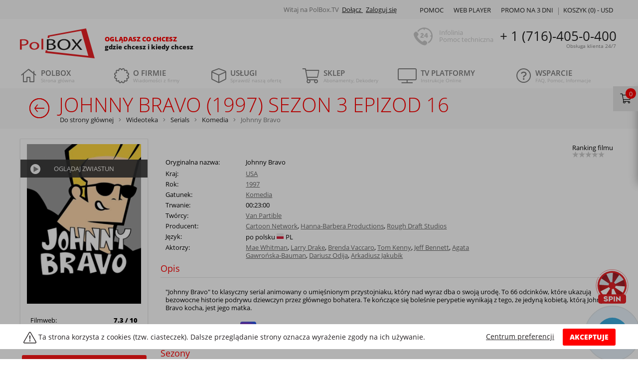

--- FILE ---
content_type: text/html; charset=utf-8
request_url: https://polbox.tv/pl/wideoteka/serial/komedia/johnny-bravo/sezon-3/seria-16/
body_size: 22059
content:
<!DOCTYPE html>
<html lang="pl" xml:lang="pl">

<head>
                <meta name="robots" content="index, follow">
        <meta name="interkassa-verification" content="f9eea29c649e5f3450329b95b93d6c47"/>
    <meta name="keywords" content="Johnny Bravo cały film, Johnny Bravo online, Johnny Bravo full hd, kino Johnny Bravo, Johnny Bravo po polsku, Johnny Bravo bez limitu, Johnny Bravo za darmo, kolekcja filmów">
    <meta name="description"
          content="Obejrzyj online Johnny Bravo Sezon 3 Epizod 16 w dobrej jakości, dla prawdziwych fanów na  🎬PolBox.TV: ✅ocena, ✅recenzje, ✅aktorzy">
    <meta name="viewport" content="width=device-width, initial-scale=1"/>
    <meta name="copyright" content="Copyright PolBox.TV 2026"/>
    <meta name="theme-color" content="#666666">
    <meta http-equiv="Content-Type" content="text/html; charset=utf-8">
    <meta name='viewport' content='width=device-width, initial-scale=1.0'>
    <meta name="format-detection" content="telephone=no">
    <title>Johnny Bravo (1997) Sezon 3 Epizod 16 - oglądaj cały film online po polsku HD | PolBox.TV</title>

    <link rel="preconnect dns-prefetch" href="https://esputnik.com" crossorigin>
    <link rel="preconnect dns-prefetch" href="https://push.esputnik.com" crossorigin>
    <link rel="preconnect dns-prefetch" href="https://connect.facebook.net" crossorigin>
    <link rel="preconnect dns-prefetch" href="https://www.facebook.com" crossorigin>
    <link rel="preconnect manifest" href="/manifest.json" as="fetch" crossorigin>

    <link rel="preload" href="//cdn.polbox.tv/tpl/tpl-main/webfonts/fa-brands-400.woff2" as="font" type="font/woff2"
          crossorigin>
    <link rel="preload" href="//cdn.polbox.tv/tpl/tpl-main/webfonts/fa-solid-900.woff2" as="font" type="font/woff2"
          crossorigin>
    <link rel="preload" href="//cdn.polbox.tv/tpl/tpl-main/webfonts/fa-light-300.woff2" as="font" type="font/woff2"
          crossorigin>

    <script src="/js/require.min.js"></script>
    <script>
        var XAND_DOMAIN = '.polbox.tv';
        var DOMAIN = 'https://polbox.tv/';
        var LANG = "pl";
        var DIR = "/";
        var TPL_DIR = "//cdn.polbox.tv/tpl/tpl-main";
        var _plugin = [];
        var widgetConfig = {
            pluginUrl: '/pl'
        };
        var COUNTRY_CODE = 'us';
        var csJsonParams = '';
        var CART_ITEMS = '';
        var PROMO_POPUP = '';
        var FREEMIUM_CUST = '';

        var CHECKOUT_LINK = 'https://polbox.tv/pl/checkout?_refer=cart';
        var GOOGLE_RECAPTCHA = '6LeD6YAfAAAAAGfUwUSDtd7yiYC0ub-l0wlRrKVE';
        var empty_path = '';
        var isMobile = '';

    </script>
    <script>
        require.config({
            baseUrl: "/js",
            packages: [
                "app"
            ]
        });

        // Stub!
        var def = define; // alias to define
        define = null;

        // initialize app
        require(["app"], function (App) {
            if (App) {
                var app = new App();

                console.log("initialize app ...");

                app.init();
            }
        });
    </script>
        <link href="//cdn.polbox.tv/tpl/tpl-main/css-min/bootstrap.css" rel="stylesheet" type="text/css">
    <!--<link href="//cdn.polbox.tv/tpl/tpl-main/<? /*= $cssDir; */ ?>/main.css?v<? /*= COMMIT_ID */ ?>" rel="stylesheet" type="text/css">-->

            <link href="//cdn.polbox.tv/tpl/tpl-main/css-min/main.css?vd712c7b" rel="stylesheet" type="text/css">
    
    
    <link rel="canonical" href="https://polbox.tv/pl/wideoteka/serial/komedia/johnny-bravo/sezon-3/seria-16/"/>




<meta property='og:url' content='https://polbox.tv/pl/wideoteka/serial/komedia/johnny-bravo/sezon-3/seria-16/' />
<meta property='og:article' content='Wideoteka' />
<meta property='og:title' content='Wideoteka | Internetowa wypożyczalnia filmów online' />
<meta property='og:description' content='Wideoteka PolBox.TV to stale aktualizowana kolekcja filmowa, w której znajdują się najlepsze seriale oraz ponad 2 500 filmów w jakości HD.' />
<meta property='og:image' content='https://polbox.tv/tpl/tpl-main/svg/logo.svg' />
<meta property='og:image:type' content='image/svg+xml' />
<meta property='og:image:width' content='170' />
<meta property='og:image:height' content='60' />
<meta property='og:locale' content='pl_PL' />
                
    <style>
        .mobileMenuWrap {
            display: none;
        }
    </style>

    <script>
    (function (i, s, o, g, r, a, m) {
            i["esSdk"] = r;
            i[r] = i[r] || function () {
                (i[r].q = i[r].q || []).push(arguments)
            }, a = s.createElement(o), m = s.getElementsByTagName(o)[0];
            a.async = 1;
            a.src = g;
            m.parentNode.insertBefore(a, m)
        }
    )(window, document, "script", "https://esputnik.com/scripts/v1/public/scripts?apiKey=eyJhbGciOiJSUzI1NiJ9.[base64].d64KSOLhh656W3tKXeMMFoXWNp7H8vH991wbH6CEhn8cM-b5fwJwYtQFilOx4bpPpt1qJ78gX174jm5F8smoHA&domain=92FAED33-783E-4AD1-BFDD-BE29CC4BA779", "es");
    es("pushOn");
</script>

    <script>
        window.baseUrl = window.baseUrl || '//cdn.polbox.tv/';
    </script>
        <script>
        // Define dataLayer and the gtag function.
        window.dataLayer = window.dataLayer || [];

        function gtag() {
                        dataLayer.push(arguments);
                                }

        // Default ad_storage to 'denied' as a placeholder
        // Determine actual values based on your own requirements
        gtag('consent', 'default', {
            'ad_storage': 'denied',
            'ad_user_data': 'denied',
            'ad_personalization': 'denied',
            'analytics_storage': 'denied'
        });
    </script>

    <!-- Google Tag Manager -->
    <script>(function (w, d, s, l, i) {
            w[l] = w[l] || [];
            w[l].push({
                'gtm.start':
                    new Date().getTime(), event: 'gtm.js'
            });
            var f = d.getElementsByTagName(s)[0],
                j = d.createElement(s), dl = l != 'dataLayer' ? '&l=' + l : '';
            j.async = true;
            j.src =
                '//www.googletagmanager.com/gtm.js?id=' + i + dl;
            f.parentNode.insertBefore(j, f);
        })(window, document, 'script', 'dataLayer', 'GTM-K7TXHR');</script>
    <!-- End Google Tag Manager -->

    <script>
        document.addEventListener('DOMContentLoaded', function () {
            if ($.cookie('cookieSettings')) {
                let cookieSettings = parseInt($.cookie('cookieSettings'));
                gtag('consent', 'update', {
                    'ad_storage': (cookieSettings & 1) ? 'granted' : 'denied',
                    'ad_user_data': (cookieSettings & 2) ? 'granted' : 'denied',
                    'ad_personalization': (cookieSettings & 4) ? 'granted' : 'denied',
                    'analytics_storage': (cookieSettings & 8) ? 'granted' : 'denied'
                });
            }
        });
    </script>
</head>

<body>

<!--class="body-blur"-->
    <!-- Google Tag Manager -->
    <noscript>
        <iframe src="//www.googletagmanager.com/ns.html?id=GTM-K7TXHR" height="0" width="0"
                style="display:none;visibility:hidden"></iframe>
    </noscript>
    <!-- End Google Tag Manager -->

<!-- Connect the common preloader -->
<div id="preLoader"></div>
<!-- End of preloader -->


<!-- Modal -->
<noindex>
    <script>
        function openCity(evt, cityName) {
            // Declare all variables
            var tabcontent, tablinks, i;

            // Get all elements with class="tabcontent" and hide them
            tabcontent = document.getElementsByClassName("tabContent");
            for (i = 0; i < tabcontent.length; i++) {
                tabcontent[i].style.display = "none";
            }

            // Get all elements with class="tablinks" and remove the class "active"
            tablinks = document.getElementsByClassName("tabLinks");
            for (i = 0; i < tablinks.length; i++) {
                tablinks[i].className = tablinks[i].className.replace(" active", "");
            }

            // Show the current tab, and add an "active" class to the link that opened the tab
            document.getElementById(cityName).style.display = "block";
            evt.currentTarget.className += " active";
        }
    </script>
    <div class="modal fade" id="cookieModal" tabindex="-1" role="dialog" aria-labelledby="cookieModalLabel"
         aria-hidden="true">
        <div class="modal-dialog cc-dialog" role="document">
            <div class="modal-content">
                <div class="modal-header cc-header">
                    <button type="button" class="close cc-close" data-dismiss="modal" aria-label="Close">
                        <span aria-hidden="true">&times;</span>
                    </button>
                    <img src="//cdn.polbox.tv/tpl/tpl-main/img/logoWhite.png" loading="lazy" class="cc-logo">
                    <h5 class="modal-title cc-title" id="cookieModalLabel">Centrum preferencji prywatności</h5>
                </div>
                <div class="modal-body cc-modal-body">
                    <div class="row cc-row-body">
                        <div class="col-lg-3 col-md-3 col-sm-3 col-xs-3 colModal colBtn">
                            <div class="tab row cc-row-options">
                                <button class="tabLinks active" onclick="openCity(event, 'cc-1')">
                                    Prywatność użytkownika
                                </button>
                                <button class="tabLinks" onclick="openCity(event, 'cc-2')">
                                    Absolutnie niezbędne pliki cookie
                                </button>
                                <button class="tabLinks" onclick="openCity(event, 'cc-3')">
                                    Wydajnościowe pliki cookie
                                </button>
                                <button class="tabLinks" onclick="openCity(event, 'cc-4')">
                                    Funkcjonalne pliki cookie
                                </button>
                                <button class="tabLinks" onclick="openCity(event, 'cc-5')">
                                    Pliki cookie związane z reklamami i ich odbiorcami
                                </button>
                                <a href="https://polbox.tv/pl/about/privacy/" target="_blank">
                                    <button class="tabLinks">
                                        Polityka prywatności 
                                    </button>
                                </a>
                            </div>
                        </div>
                        <div class="col-lg-9 col-md-9 col-sm-9 col-xs-9 colModal colContent">
                            <div id="cc-1" class="tabContent" style="display: block;">
                                <p class="mobileH"><span>Prywatność użytkownika</span>
                                    <br><br></p>
                                <p>Niniejsza Polityka dotycząca plików cookies (ciasteczek) odnosi się zarówno do innych podobnych technologii oraz do wszystkich stron internetowych i należących do PolBox.TV aplikacji dla urządzeń mobilnych.
Przez korzystanie ze Strony PolBox.TV wyrażasz zgodę na używanie plików cookies oraz innych podobnych technologii zgodnie z tą Polityką dotyczącą plików cookies. Jeżeli nie zgadzasz się na używanie przez nas plików cookies i/lub innych podobnych technologii, powinieneś zmienić ustawienia swojej przeglądarki w odpowiedni sposób lub zrezygnować z korzystania z naszego serwisu internetowego.</p>
                            </div>

                            <div id="cc-2" class="tabContent">
                                <p class="mobileH"><span>Absolutnie niezbędne pliki cookie</span>
                                    <br><br></p>
                                <p>Te pliki cookie są niezbędne do funkcjonowania witryny internetowej i nie możesz wyłączyć ich w naszych systemach. Zwykle są one instalowane tylko w odpowiedzi na Twoje działania, które są równoznaczne z zapytaniem o usługę taką, jak, na przykład, konfiguracja ustawień prywatności, logowanie lub wypełnianie formularzy. Możesz ustawić w swojej przeglądarce blokowanie lub ostrzeżenie o tych plikach cookie, ale wówczas niektóre części witryny mogą nie działać prawidłowo.
<br><br><br>
<span>Używane pliki cookie</span><br>
- SID (session PHP), - __session:Polbox</p>
                            </div>

                            <div id="cc-3" class="tabContent">
                                <label class="cc-switch">
                                    <input type="checkbox" id="performanceCookie"
                                           data-code="16"
                                           checked>
                                    <span class="sliderSwitch round"></span>
                                </label>
                                <p><span>Wydajnościowe pliki cookie</span></p>
                                <br><br>
                                <p>Te pliki cookie pozwalają nam śledzić wizyty i źródła ruchu, dzięki czemu możemy mierzyć i poprawiać wydajność naszej witryny internetowej. One dostarczają nam informacji o tym, które strony są najbardziej lub najmniej popularne, a także możemy się dzięki nim dowiedzieć, jak osoby odwiedzające poruszają się po witrynie internetowej. Wszystkie informacje, zbierane w tych plikach, są łączone, przez co stają się anonimowe. Jeśli nie wyrazisz zgody na korzystanie z tych plików cookie, nie będziemy wiedzieli, kiedy odwiedziłeś naszą stronę.
<br><br><br>
<span>Używane pliki cookie</span><br>
GTM
</p>
                            </div>
                            <div id="cc-4" class="tabContent">
                                <label class="cc-switch">
                                    <input type="checkbox" id="functionalityCookie"
                                           data-code="32"
                                           checked>
                                    <span class="sliderSwitch round"></span>
                                </label>
                                <p><span>Funkcjonalne pliki cookie</span></p>
                                <br><br>
                                <p>Te pliki cookie są niezbędne do działania zaawansowanych funkcji i personalizacji, jak, na przykład, prośby o telefon lub rozpoczęcie czatu. Mogą one być instalowane przez nas lub innych dostawców, których usługi dodaliśmy do naszej strony. Jeśli nie zezwalasz na korzystanie z tych plików cookie, niektóre lub wszystkie te funkcje mogą nie działać prawidłowo.
<br><br><br>
<span>Używane pliki cookie</span><br>
- trialExitPopup, - lang 
</p>
                            </div>
                            <div id="cc-5" class="tabContent">
                                <label class="cc-switch">
                                    <input type="checkbox" id="advertisingCookie"
                                           data-code="64"
                                           checked>
                                    <span class="sliderSwitch round"></span>
                                </label>
                                <p><span>Pliki cookie związane z reklamami i ich odbiorcami</span></p>

                                <label class="cc-switch">
                                    <input type="checkbox" class="gtagElement" data-gtag="ad_storage"
                                           data-code="1"
                                           checked>
                                    <span class="sliderSwitch round"></span>
                                </label>
                                <p><span>Przechowywanie reklamowe</span></p>

                                <label class="cc-switch">
                                    <input type="checkbox" class="gtagElement" data-gtag="ad_user_data"
                                           data-code="2"
                                           checked>
                                    <span class="sliderSwitch round"></span>
                                </label>
                                <p><span>Dane użytkowników reklam</span></p>

                                <label class="cc-switch">
                                    <input type="checkbox" class="gtagElement" data-gtag="ad_personalization"
                                           data-code="4"
                                           checked>
                                    <span class="sliderSwitch round"></span>
                                </label>
                                <p><span>Personalizacja reklam	</span></p>

                                <label class="cc-switch">
                                    <input type="checkbox" class="gtagElement" data-gtag="analytics_storage"
                                           data-code="8"
                                           checked>
                                    <span class="sliderSwitch round"></span>
                                </label>
                                <p><span>Magazyn analizy</span></p>

                                <br><br>
                                <p>Te pliki cookie są instalowane na naszych stronach internetowych przez naszych partnerów reklamowych. Mogą one być wykorzystywane przez te firmy w celu tworzenia profilu Twoich zainteresowań i wyświetlania odpowiednich reklam na innych stronach internetowych. One działają w oparciu o metodę unikatowej identyfikacji przeglądarki i urządzenia. Jeśli nie wyrazisz zgody na stosowanie tych plików cookie, reklamy wyświetlane na różnych witrynach internetowych nie będą dopasowane do Twoich zainteresowań.
<br><br><br>
<span>Używane pliki cookie</span><br>
_hjid, fr, _fbp, - domain_source </p>
                            </div>
                            <div id="cc-6" class="tabContent">
                            </div>
                        </div>
                    </div>
                </div>
                <div class="modal-footer cc-footer">
                    <a href="" class="cc-modal-link" data-dismiss="modal" id="setSelected">
                        Save only selected cookies
                    </a>
                    <button type="button" class="btn btn-danger cc-btn" data-dismiss="modal" id="setAllCC">
                        Zezwalaj na wszystkie
                    </button>
                </div>
            </div>
        </div>
    </div>
</noindex>
<div class="cc-banner cc-background" style="display: none;"></div><div class="cc-banner" style="display: none;">
    <div class="cc-container container">
                <div class="cc-v-center cc-text">
            <svg height="22px" y="0px" x="0px" viewBox="0 0 576 512" class="cc-icon cc-v-center"
                 xmlns="http://www.w3.org/2000/svg">
                <path fill="currentColor"
                      d="M569.517 440.013C587.975 472.007 564.806 512 527.94 512H48.054c-36.937 0-59.999-40.054-41.577-71.987L246.423 23.985c18.467-32.009 64.72-31.952 83.154 0l239.94 416.028zm-27.658 15.991l-240-416c-6.16-10.678-21.583-10.634-27.718 0l-240 416C27.983 466.678 35.731 480 48 480h480c12.323 0 19.99-13.369 13.859-23.996zM288 372c-15.464 0-28 12.536-28 28s12.536 28 28 28 28-12.536 28-28-12.536-28-28-28zm-11.49-212h22.979c6.823 0 12.274 5.682 11.99 12.5l-7 168c-.268 6.428-5.556 11.5-11.99 11.5h-8.979c-6.433 0-11.722-5.073-11.99-11.5l-7-168c-.283-6.818 5.167-12.5 11.99-12.5zM288 372c-15.464 0-28 12.536-28 28s12.536 28 28 28 28-12.536 28-28-12.536-28-28-28z"
                      class=""></path>
            </svg>
            Ta strona korzysta z cookies (tzw. ciasteczek). Dalsze przeglądanie strony oznacza wyrażenie zgody na ich używanie.
        </div>
        <div class="actions">
            <button class="cc-v-center cc-float-right btn btn-danger" id="cookiesAgreement">AKCEPTUJE</button>
            <a href="" class="cc-more" data-toggle="modal" data-target="#cookieModal">Centrum preferencji</a>
        </div>
    </div>
</div>

<div class="container topContainer">
    <div class="topBlock clearfix">

        <div id="menuUpBlockRight" class="menuUpBlockRight">
            <div class="container">

                <a class="mobile-logo-wrap" href="https://polbox.tv/pl-tv/">
                    <div class="logo"></div>

                    <div class="slogan">
                        <div class="slogan-h4">Oglądasz co chcesz</div>
                        <div class="slogan-h5">gdzie chcesz i kiedy chcesz</div>
                    </div>
                </a>

                
                <div class="menuUpBlockRightTop">


                    <div class="menuUpBlockRightTopAuth" style="margin-right: 20px;">
            <span style="color: grey">Witaj na PolBox.TV</span>
        <a href="https://polbox.tv/pl/customers/register/">
            Dołącz
        </a>
        <a href="https://polbox.tv/pl/customers/signin/">
            Zaloguj się
        </a>
    </div>

                    <div class="menuUpBlockRightTopLanguages">
                        <div class="languageScreenToggle">
                                                    </div>

                        <div class="languageMobileToggle">
                                                    </div>
                    </div>
                </div>

                <div class="menuUpBlockRightBottom">
                                        <div class="menuUpBlockRightBottomItem cartUpBlockRight ">

                        <a href="https://polbox.tv/pl/shop/cart/" class="cartList">
                            Koszyk (<span id="cartCountItems">0</span>) -
                            <span id="cartCountTotal">
                                 USD                            </span>
                        </a>
                    </div>
                                                            
                    


                                            <a href="https://polbox.tv/poland/info/trial/?from=tb" class="menuUpBlockRightBottomItem2">
                            PROMO NA 3 DNI
                        </a>
                    
                    <a href="https://player.polbox.tv?from=tb" target="_blank" rel="noreferrer"
                       class="menuUpBlockRightBottomItem2 item-mobile-hide">Web player</a>


                    <a href="https://polbox.tv/pl/support/help/" class="menuUpBlockRightBottomItem">Pomoc</a>
                    
                    

                </div>

            </div>

        </div>


        <div class="menuUpBlockLeft">
            <a href="https://polbox.tv/pl-tv/">
                <div class="logo">
                    <!--                    <div class="hat"></div>-->
                </div>
            </a>

            <div class="slogan">
                <div class="slogan-h4">Oglądasz co chcesz</div>
                <div class="slogan-h5">gdzie chcesz i kiedy chcesz</div>
            </div>
            <a href="tel:+17164050400" class="phoneNumberMobile">
                + 1 (716)-405-0-400            </a>
        </div>

        <div class="pseudoTop fixerGrey fixerGrey40"></div>
        <div class="menuUpBlockCenter">
            <div class="menuUpBlockCenterWraper clearfix">
                <span> <i class="alltime"></i> </span>
                <span class="phoneTitle">Infolinia <br> Pomoc techniczna</span>
                <span class="phoneNumber">
                + 1 (716)-405-0-400                <sup>Obsługa klienta 24/7</sup>
            </span>
            </div>
        </div>
    </div>
</div>


<div id="menuReplaceWrap"></div>
<div id="menuMainFloatWrap">
    <div class="container">
        <nav id="menuMultiLevel" class="menuMainWrap navbar navbar-light bg-faded">
            <label for="tm" id="toggle-menu">Menu                <span class="drop-icon">
                    <i class="fal fa-bars"></i>
                </span>
            </label>
            <input type="checkbox" id="tm">
            <ul class="nav nav-justified navbar-fixed-top main-menu clearfix">
                                    <li>
                        <a href="https://polbox.tv/pl-tv/"
                           class="menuMain menuMain16 menuInactive">
                                                        <i class='fal fa-home'></i> 
                            <div class="menuMain-h4">
                                POLBOX                            </div>
                            <span>
                                Strona główna                            </span>
                                                    </a>
                                            </li>
                                    <li>
                        <a href="https://polbox.tv/pl/about/"
                           class="menuMain menuMain16 menuInactive">
                                                        <i class='fal fa-certificate'></i> 
                            <div class="menuMain-h4">
                                O firmie                            </div>
                            <span>
                                Wiadomości z firmy                            </span>
                                                            <div title="Toggle Drop-down" class="drop-icon drop-toggler menuMainToggle"
                                     data-id="sm22">
                                    <i class='far fa-plus'></i>
                                </div>
                                                    </a>
                                                    <input type="checkbox">
                            <ul class="sub-menu" id="sm22">
                                        <li>
            <a href="https://polbox.tv/pl/about/blog/" class="subMenuMain">
                <span class="menuTitle">Blog</span>
                            </a>
                    </li>
                <li>
            <a href="https://polbox.tv/pl/about/cookies/" class="subMenuMain">
                <span class="menuTitle">Cookies</span>
                            </a>
                    </li>
                <li>
            <a href="https://polbox.tv/pl/about/news/" class="subMenuMain">
                <span class="menuTitle">Wiadomości</span>
                            </a>
                    </li>
                <li>
            <a href="https://polbox.tv/pl/about/business_terms/" class="subMenuMain">
                <span class="menuTitle">Ogólne warunki umowy</span>
                            </a>
                    </li>
                <li>
            <a href="https://polbox.tv/pl/about/imprint/" class="subMenuMain">
                <span class="menuTitle">Imprint</span>
                            </a>
                    </li>
                <li>
            <a href="https://polbox.tv/pl/about/privacy/" class="subMenuMain">
                <span class="menuTitle">Ochrona danych</span>
                            </a>
                    </li>
                <li>
            <a href="https://polbox.tv/pl/about/privacy-app/" class="subMenuMain">
                <span class="menuTitle">Polityka prywatności App</span>
                            </a>
                    </li>
                <li>
            <a href="https://polbox.tv/pl/about/testimonials/" class="subMenuMain">
                <span class="menuTitle">Opinie klientów</span>
                            </a>
                    </li>
                                    </ul>
                                            </li>
                                    <li>
                        <a href="https://polbox.tv/pl/services/"
                           class="menuMain menuMain16 menuInactive">
                                                        <i class='fal fa-cube'></i> 
                            <div class="menuMain-h4">
                                Usługi                            </div>
                            <span>
                                Sprawdź naszą ofertę                            </span>
                                                            <div title="Toggle Drop-down" class="drop-icon drop-toggler menuMainToggle"
                                     data-id="sm3">
                                    <i class='far fa-plus'></i>
                                </div>
                                                    </a>
                                                    <input type="checkbox">
                            <ul class="sub-menu" id="sm3">
                                        <li>
            <a href="https://polbox.tv/pl/services/moliwoci-telewizji/" class="subMenuMain">
                <span class="menuTitle">Możliwości telewizji</span>
                                    <span class="drop-icon">▸</span>
                    <div title="Toggle Drop-down" class="drop-icon menuMainToggle" data-id="sm99">
                        <i class='far fa-plus'></i>
                    </div>
                            </a>
                            <input type="checkbox">
                <ul class="sub-menu" id="sm99">
                            <li>
            <a href="https://polbox.tv/pl/services/moliwoci-telewizji/bookmarks/" class="subMenuMain">
                <span class="menuTitle">Bookmarks </span>
                            </a>
                    </li>
                <li>
            <a href="https://polbox.tv/pl/services/moliwoci-telewizji/cinema/" class="subMenuMain">
                <span class="menuTitle">Wideoteka</span>
                            </a>
                    </li>
                <li>
            <a href="https://polbox.tv/pl/wideoteka/" class="subMenuMain">
                <span class="menuTitle">Wideoteka filmów</span>
                            </a>
                    </li>
                <li>
            <a href="https://polbox.tv/pl/services/moliwoci-telewizji/ogldanie-telewizji/" class="subMenuMain">
                <span class="menuTitle">Oglądanie telewizji</span>
                            </a>
                    </li>
                <li>
            <a href="https://polbox.tv/pl/services/moliwoci-telewizji/program-tv--aktualny-p/" class="subMenuMain">
                <span class="menuTitle">Program TV</span>
                            </a>
                    </li>
                <li>
            <a href="https://polbox.tv/pl/services/moliwoci-telewizji/time-shift/" class="subMenuMain">
                <span class="menuTitle">Opóźnienie emisji</span>
                            </a>
                    </li>
                <li>
            <a href="https://polbox.tv/pl/services/moliwoci-telewizji/multiroom/" class="subMenuMain">
                <span class="menuTitle">Multiroom</span>
                            </a>
                    </li>
                <li>
            <a href="https://polbox.tv/pl/services/moliwoci-telewizji/tv-archive/" class="subMenuMain">
                <span class="menuTitle">Program TV archiwum</span>
                            </a>
                    </li>
                <li>
            <a href="https://polbox.tv/pl/services/moliwoci-telewizji/multiscreen/" class="subMenuMain">
                <span class="menuTitle">Multiscreen</span>
                            </a>
                    </li>
                <li>
            <a href="https://polbox.tv/pl/services/moliwoci-telewizji/kontrola-rodzicielska-/" class="subMenuMain">
                <span class="menuTitle">Kontrola rodzicielska</span>
                            </a>
                    </li>
                <li>
            <a href="https://polbox.tv/pl/services/moliwoci-telewizji/radio/" class="subMenuMain">
                <span class="menuTitle">Radio</span>
                            </a>
                    </li>
                <li>
            <a href="https://polbox.tv/pl/services/moliwoci-telewizji/eco-quality/" class="subMenuMain">
                <span class="menuTitle">Tryb EKO</span>
                            </a>
                    </li>
                <li>
            <a href="https://polbox.tv/pl/services/moliwoci-telewizji/high-quality/" class="subMenuMain">
                <span class="menuTitle">HD</span>
                            </a>
                    </li>
                        </ul>
                    </li>
                <li>
            <a href="https://polbox.tv/pl/services/special-offers/" class="subMenuMain">
                <span class="menuTitle">Specjalne oferty</span>
                                    <span class="drop-icon">▸</span>
                    <div title="Toggle Drop-down" class="drop-icon menuMainToggle" data-id="sm98">
                        <i class='far fa-plus'></i>
                    </div>
                            </a>
                            <input type="checkbox">
                <ul class="sub-menu" id="sm98">
                            <li>
            <a href="https://polbox.tv/pl/services/special-offers/zapro-znajomych-do-polboxt/" class="subMenuMain">
                <span class="menuTitle">Zaproś znajomych do PolBox.TV</span>
                            </a>
                    </li>
                <li>
            <a href="https://polbox.tv/pl/services/special-offers/funkcja-pauza/" class="subMenuMain">
                <span class="menuTitle">Funkcja "Pauza"</span>
                            </a>
                    </li>
                <li>
            <a href="https://polbox.tv/pl/services/special-offers/discounts/" class="subMenuMain">
                <span class="menuTitle">Rabaty socjalne</span>
                            </a>
                    </li>
                <li>
            <a href="https://polbox.tv/pl/services/special-offers/loyalty/" class="subMenuMain">
                <span class="menuTitle">Program lojalnościowy</span>
                            </a>
                    </li>
                        </ul>
                    </li>
                <li>
            <a href="https://polbox.tv/pl/services/zarabiaj-razem-z-polboxtv/" class="subMenuMain">
                <span class="menuTitle">Współpraca</span>
                                    <span class="drop-icon">▸</span>
                    <div title="Toggle Drop-down" class="drop-icon menuMainToggle" data-id="sm146">
                        <i class='far fa-plus'></i>
                    </div>
                            </a>
                            <input type="checkbox">
                <ul class="sub-menu" id="sm146">
                            <li>
            <a href="https://polbox.tv/pl/services/zarabiaj-razem-z-polboxtv/usugi-reklamowe/" class="subMenuMain">
                <span class="menuTitle">Usługi reklamowe od PolBox.TV</span>
                            </a>
                    </li>
                <li>
            <a href="https://polbox.tv/pl/services/zarabiaj-razem-z-polboxtv/dealer-program/" class="subMenuMain">
                <span class="menuTitle">Program dealerski</span>
                            </a>
                    </li>
                        </ul>
                    </li>
                                    </ul>
                                            </li>
                                    <li>
                        <a href="https://polbox.tv/pl/shop/"
                           class="menuMain menuMain16 menuInactive">
                                                        <i class='fal fa-shopping-cart'></i> 
                            <div class="menuMain-h4">
                                Sklep                            </div>
                            <span>
                                Abonamenty, Dekodery                            </span>
                                                            <div title="Toggle Drop-down" class="drop-icon drop-toggler menuMainToggle"
                                     data-id="sm4">
                                    <i class='far fa-plus'></i>
                                </div>
                                                    </a>
                                                    <input type="checkbox">
                            <ul class="sub-menu" id="sm4">
                                        <li>
            <a href="https://polbox.tv/pl/shop/remote-control/" class="subMenuMain">
                <span class="menuTitle">Pilot  </span>
                            </a>
                    </li>
                <li>
            <a href="https://polbox.tv/pl/shop/tv-box-smart-pilot/" class="subMenuMain">
                <span class="menuTitle">TVBox Smart + Pilot</span>
                            </a>
                    </li>
                <li>
            <a href="https://polbox.tv/pl/shop/basic-package/" class="subMenuMain">
                <span class="menuTitle">Pakiet „Basic"</span>
                            </a>
                    </li>
                <li>
            <a href="https://polbox.tv/pl/shop/family-package/" class="subMenuMain">
                <span class="menuTitle">Pakiet „Family"</span>
                            </a>
                    </li>
                <li>
            <a href="https://polbox.tv/pl/shop/premium-package/" class="subMenuMain">
                <span class="menuTitle">Pakiet „Premium"</span>
                            </a>
                    </li>
                <li>
            <a href="https://polbox.tv/pl/shop/premium-package-12m-tvbox-50/" class="subMenuMain">
                <span class="menuTitle">Zestaw „Premium 12 miesięcy + Dekoder z pilotem" (rabat na Dekoder 50%)</span>
                            </a>
                    </li>
                <li>
            <a href="https://polbox.tv/pl/shop/wk-top-up/" class="subMenuMain">
                <span class="menuTitle">Doładowanie konta Wkontakcie</span>
                            </a>
                    </li>
                <li>
            <a href="https://polbox.tv/pl/shop/opcja-upgrade/" class="subMenuMain">
                <span class="menuTitle">Opcja "Aktualizacja"</span>
                            </a>
                    </li>
                <li>
            <a href="https://polbox.tv/pl/shop/opa2/" class="subMenuMain">
                <span class="menuTitle">Opcja „Przedłużenie abonamentu”</span>
                            </a>
                    </li>
                                    </ul>
                                            </li>
                                    <li>
                        <a href="https://polbox.tv/pl/info/"
                           class="menuMain menuMain16 menuInactive">
                                                        <i class='fal fa-tv'></i> 
                            <div class="menuMain-h4">
                                TV platformy                            </div>
                            <span>
                                Instrukcje Online                            </span>
                                                            <div title="Toggle Drop-down" class="drop-icon drop-toggler menuMainToggle"
                                     data-id="sm2">
                                    <i class='far fa-plus'></i>
                                </div>
                                                    </a>
                                                    <input type="checkbox">
                            <ul class="sub-menu" id="sm2">
                                        <li>
            <a href="https://polbox.tv/pl/info/computer/" class="subMenuMain">
                <span class="menuTitle">Polska telewizja na komputerze</span>
                                    <span class="drop-icon">▸</span>
                    <div title="Toggle Drop-down" class="drop-icon menuMainToggle" data-id="sm152">
                        <i class='far fa-plus'></i>
                    </div>
                            </a>
                            <input type="checkbox">
                <ul class="sub-menu" id="sm152">
                            <li>
            <a href="https://polbox.tv/pl/info/computer/windows/" class="subMenuMain">
                <span class="menuTitle">Polska telewizja na Windows</span>
                            </a>
                    </li>
                <li>
            <a href="https://polbox.tv/pl/info/computer/macos/" class="subMenuMain">
                <span class="menuTitle">Polska telewizja na Mac OS</span>
                            </a>
                    </li>
                <li>
            <a href="https://polbox.tv/pl/info/computer/linux/" class="subMenuMain">
                <span class="menuTitle">Polska telewizja na Linux</span>
                            </a>
                    </li>
                        </ul>
                    </li>
                <li>
            <a href="https://polbox.tv/pl/info/helper/" class="subMenuMain">
                <span class="menuTitle">Pomocnik</span>
                                    <span class="drop-icon">▸</span>
                    <div title="Toggle Drop-down" class="drop-icon menuMainToggle" data-id="sm83">
                        <i class='far fa-plus'></i>
                    </div>
                            </a>
                            <input type="checkbox">
                <ul class="sub-menu" id="sm83">
                            <li>
            <a href="https://polbox.tv/pl/info/helper/tv/" class="subMenuMain">
                <span class="menuTitle">Wybrać odpowiednią taryfę i dekoder</span>
                            </a>
                    </li>
                <li>
            <a href="https://polbox.tv/pl/info/helper/pc/" class="subMenuMain">
                <span class="menuTitle">Na komputerze</span>
                            </a>
                    </li>
                <li>
            <a href="https://polbox.tv/pl/info/helper/mobile/" class="subMenuMain">
                <span class="menuTitle">Na urządzeniach mobilnych</span>
                            </a>
                    </li>
                        </ul>
                    </li>
                <li>
            <a href="https://polbox.tv/poland/info/trial/" class="subMenuMain">
                <span class="menuTitle">Darmowe oglądanie</span>
                            </a>
                    </li>
                <li>
            <a href="https://polbox.tv/pl/info/decoder/" class="subMenuMain">
                <span class="menuTitle">Polska telewizja na dekoderze</span>
                                    <span class="drop-icon">▸</span>
                    <div title="Toggle Drop-down" class="drop-icon menuMainToggle" data-id="sm131">
                        <i class='far fa-plus'></i>
                    </div>
                            </a>
                            <input type="checkbox">
                <ul class="sub-menu" id="sm131">
                            <li>
            <a href="https://polbox.tv/pl/info/decoder/iq/" class="subMenuMain">
                <span class="menuTitle">Polska telewizja na iQ4</span>
                            </a>
                    </li>
                <li>
            <a href="https://polbox.tv/pl/info/decoder/kodi/" class="subMenuMain">
                <span class="menuTitle">Polska telewizja na Kodi</span>
                            </a>
                    </li>
                        </ul>
                    </li>
                <li>
            <a href="https://polbox.tv/pl/info/polish-television-on-tv/" class="subMenuMain">
                <span class="menuTitle">Polska telewizja na TV</span>
                                    <span class="drop-icon">▸</span>
                    <div title="Toggle Drop-down" class="drop-icon menuMainToggle" data-id="sm154">
                        <i class='far fa-plus'></i>
                    </div>
                            </a>
                            <input type="checkbox">
                <ul class="sub-menu" id="sm154">
                            <li>
            <a href="https://polbox.tv/pl/info/polish-television-on-tv/fire-stick/" class="subMenuMain">
                <span class="menuTitle">Polska telewizja na Amazon FireTV Stick</span>
                            </a>
                    </li>
                <li>
            <a href="https://polbox.tv/pl/info/polish-television-on-tv/apple-tv/" class="subMenuMain">
                <span class="menuTitle">Polska telewizja na Apple TV</span>
                            </a>
                    </li>
                <li>
            <a href="https://polbox.tv/pl/info/polish-television-on-tv/smart-tv/" class="subMenuMain">
                <span class="menuTitle">Polska telewizja na Smart TV </span>
                            </a>
                    </li>
                <li>
            <a href="https://polbox.tv/pl/info/polish-television-on-tv/android-tv/" class="subMenuMain">
                <span class="menuTitle">Polska telewizja na Android TV</span>
                            </a>
                    </li>
                <li>
            <a href="https://polbox.tv/pl/info/polish-television-on-tv/roku/" class="subMenuMain">
                <span class="menuTitle">Polska telewizja na Roku TV</span>
                            </a>
                    </li>
                        </ul>
                    </li>
                <li>
            <a href="https://polbox.tv/pl/info/polish-television-on-tablet/" class="subMenuMain">
                <span class="menuTitle">Polska telewizja na tablecie</span>
                                    <span class="drop-icon">▸</span>
                    <div title="Toggle Drop-down" class="drop-icon menuMainToggle" data-id="sm155">
                        <i class='far fa-plus'></i>
                    </div>
                            </a>
                            <input type="checkbox">
                <ul class="sub-menu" id="sm155">
                            <li>
            <a href="https://polbox.tv/pl/info/polish-television-on-tablet/android/" class="subMenuMain">
                <span class="menuTitle">Telewizja mobilna na Android</span>
                            </a>
                    </li>
                <li>
            <a href="https://polbox.tv/pl/info/polish-television-on-tablet/ios/" class="subMenuMain">
                <span class="menuTitle">Telewizja mobilna na IOS</span>
                            </a>
                    </li>
                        </ul>
                    </li>
                <li>
            <a href="https://polbox.tv/pl/info/online/" class="subMenuMain">
                <span class="menuTitle">Polska telewizja przez internet</span>
                            </a>
                    </li>
                                    </ul>
                                            </li>
                                    <li>
                        <a href="https://polbox.tv/pl/support/"
                           class="menuMain menuMain16 menuInactive">
                                                        <i class='fal fa-question-circle'></i> 
                            <div class="menuMain-h4">
                                Wsparcie                            </div>
                            <span>
                                FAQ, Pomoc, Informacje                            </span>
                                                            <div title="Toggle Drop-down" class="drop-icon drop-toggler menuMainToggle"
                                     data-id="sm5">
                                    <i class='far fa-plus'></i>
                                </div>
                                                    </a>
                                                    <input type="checkbox">
                            <ul class="sub-menu" id="sm5">
                                        <li>
            <a href="https://polbox.tv/pl/support/faq/" class="subMenuMain">
                <span class="menuTitle">Pytania techniczne</span>
                            </a>
                    </li>
                <li>
            <a href="https://polbox.tv/pl/support/delivery-payment/" class="subMenuMain">
                <span class="menuTitle">Dostawa i opłata</span>
                                    <span class="drop-icon">▸</span>
                    <div title="Toggle Drop-down" class="drop-icon menuMainToggle" data-id="sm107">
                        <i class='far fa-plus'></i>
                    </div>
                            </a>
                            <input type="checkbox">
                <ul class="sub-menu" id="sm107">
                            <li>
            <a href="https://polbox.tv/pl/support/delivery-payment/koszt-dostawy/" class="subMenuMain">
                <span class="menuTitle">Koszt dostawy</span>
                            </a>
                    </li>
                <li>
            <a href="https://polbox.tv/pl/support/delivery-payment/zamwienie-i-dostawa/" class="subMenuMain">
                <span class="menuTitle">Zamówienie i dostawa</span>
                            </a>
                    </li>
                <li>
            <a href="https://polbox.tv/pl/support/delivery-payment/korzystanie-z-kuponu/" class="subMenuMain">
                <span class="menuTitle">Korzystanie z kuponu</span>
                            </a>
                    </li>
                <li>
            <a href="https://polbox.tv/pl/support/delivery-payment/koo-fortuny-jak-odebra-ku/" class="subMenuMain">
                <span class="menuTitle">Koło fortuny. Jak odebrać kupon rabatowy? </span>
                            </a>
                    </li>
                <li>
            <a href="https://polbox.tv/pl/support/delivery-payment/payment-methods/" class="subMenuMain">
                <span class="menuTitle">Warunki opłaty i zwrot</span>
                            </a>
                    </li>
                <li>
            <a href="https://polbox.tv/pl/support/delivery-payment/payment-anonymous/" class="subMenuMain">
                <span class="menuTitle">Płatność Ekspresowa Bez Logowania</span>
                            </a>
                    </li>
                <li>
            <a href="https://polbox.tv/pl/support/delivery-payment/google-pay/" class="subMenuMain">
                <span class="menuTitle">Instrukcja korzystania z nowej metody płatności Google Pay</span>
                            </a>
                    </li>
                <li>
            <a href="https://polbox.tv/pl/support/delivery-payment/warunki-partnera-patnicze/" class="subMenuMain">
                <span class="menuTitle">Warunki partnera płatniczego</span>
                            </a>
                    </li>
                        </ul>
                    </li>
                <li>
            <a href="https://polbox.tv/pl/support/help/" class="subMenuMain">
                <span class="menuTitle">Wyraź opinię</span>
                            </a>
                    </li>
                <li>
            <a href="https://polbox.tv/pl/support/telefony-kontaktowe/" class="subMenuMain">
                <span class="menuTitle">Telefony kontaktowe</span>
                            </a>
                    </li>
                                    </ul>
                                            </li>
                            </ul>
        </nav>
    </div>
</div>

<div class='breadcrumbsWrap'>
    <div class='container'>
        <div class='breadcrumbs'>
            <a class='breadcrumbsBack' href='javascript: history.go(-1);'></a>
            <div class='breadcrumbsBody'>
                <h1>
                    Johnny Bravo (1997) Sezon 3 Epizod 16                </h1>
                                    <div class="crumbs">
                        <a href="https://polbox.tv/pl-tv/">
                            Do strony głównej                        </a>
                                                            <i class='fal fa-angle-right'></i>
                                    <a href='https://polbox.tv/pl/wideoteka/'>
                                        Wideoteka                                    </a>
                                                                        <i class='fal fa-angle-right'></i>
                                    <a href='https://polbox.tv/pl/wideoteka/serials/'>
                                        Serials                                    </a>
                                                                        <i class='fal fa-angle-right'></i>
                                    <a href='https://polbox.tv/pl/wideoteka/serials/komedia/'>
                                        Komedia                                    </a>
                                    
                                        <i class='fal fa-angle-right'></i>
                                        <span>Johnny Bravo</span>

                                                            <div style="clear: both;" ></div>
                    </div>
                            </div>
        </div>
    </div>
</div>
    
<div id="wideoteka">
    <div class="container">
        <div class="catalog-main">
            <div class="catalog-main__column column_cover">
                <div class="column_cover__inner">
                                            <a href="javascript: void(0);" class="watch-trailer js__show-trailer">
                            Oglądaj zwiastun                        </a>
                                        <div class="cover no-cover loader" title="Johnny Bravo (1997) Sezon 3 Epizod 16">

                    </div>
                    <div class='mt-10 p-10'>
                        <div class="menu_fluid mt-5" style="justify-content: space-between;">
                            <div class="cdarkgrey">
                                Filmweb:
                            </div>
                            <div class="">
                                <b>
                                    7.3 / 10
                                </b>
                            </div>
                        </div>
                        <div class="menu_fluid mt-5" style="justify-content: space-between;">
                            <div class="cdarkgrey">
                                PolBox.TV:
                            </div>
                            <div class="">
                                <b>4 / 5</b>
                            </div>
                        </div>
                                            </div>
                </div>
                <div class="panel-call">
                                            <button class="button-call js__modal-loginform">
                            Wejść na PolBox.TV                            <div class="x-hidden">
                                <div class="text">
                                    Dołaczyć do PolBox.TV                                </div>
                            </div>
                        </button>
                        <br>
                        <br>
                        <a href="https://polbox.tv/poland/info/trial/">
                            <button class="button-call">
                                	Darmowe oglądanie                                <div class="x-hidden">
                                    <div class="text">
                                        	Darmowe oglądanie                                    </div>
                                </div>
                            </button>
                        </a>
                                        </div>
            </div>
            <div class="catalog-main__column column_main">
                <div class='pull-right'>
                                            <div>
                            Ranking filmu                            <div class="rating-mask">
                                <div class="rating"
                                     style="width: 0%;">
                                </div>
                            </div>
                        </div>
                        
                </div>
                <!-- @original name -->
                <div class="row">
                    <div class="col col-sm-2">
                        <div class="origName">
                            Oryginalna nazwa:
                        </div>
                    </div>
                    <div class="col col-sm-3">
                        <div class="origName">
                            Johnny Bravo                        </div>
                    </div>
                </div>
                <!-- @country -->
                <div class="row">
                    <div class="col col-sm-2">
                        Kraj:
                    </div>
                    <div class="col col-sm-3">
                        <a href="/pl/wideoteka/us/"
                           class="text-underlined"
                           target="_blank">
                            USA                        </a>
                    </div>
                </div>

                <div class="row">
                    <div class="col col-sm-2">
                        Rok:
                    </div>
                    <div class="col col-sm-3">
                        <a href="/pl/wideoteka/1997/" target="_blank">
                            <u>1997</u>
                        </a>
                    </div>
                </div>

                <div class="row">
                    <div class="col col-sm-2">
                        Gatunek:
                    </div>
                    <div class="col col-sm-3">
                        <a href="/pl/wideoteka/komedia/"
                           class="text-underlined"
                           target="_blank">
                            Komedia                        </a>
                    </div>
                </div>
                                    <div class="row">
                        <div class="col col-sm-2">
                            Trwanie:
                        </div>
                        <div class="col col-sm-3">
                            00:23:00                        </div>
                    </div>
                
                                    <div class="row">
                        <div class="col col-sm-2">
                            Twórcy:
                        </div>
                        <div class="col col-sm-6">
                            <a href="/pl/wideoteka/creator-van-partible/" class="text-underlined" target="_blank">Van Partible</a>                        </div>
                    </div>
                
                
                                    <div class="row">
                        <div class="col col-sm-2">
                            Producent:
                        </div>
                        <div class="col col-sm-6">

                            <a href="/pl/wideoteka/studia-cartoon-network/" class="text-underlined" target="_blank">Cartoon Network</a>, <a href="/pl/wideoteka/studia-hanna-barbera-productions/" class="text-underlined" target="_blank">Hanna-Barbera Productions</a>, <a href="/pl/wideoteka/studia-rough-draft-studios/" class="text-underlined" target="_blank">Rough Draft Studios</a>                        </div>
                    </div>
                
                <div class="row">
                    <div class="col col-sm-2">
                        Język:
                    </div>
                    <div class="col col-sm-3">
                        po polsku <span class="flag flag-16 flag-pl"></span> PL
                    </div>
                </div>

                <div class="row">
                    <div class="col col-sm-2">
                        Aktorzy:
                    </div>
                    <div class="col col-sm-6">
                        <a href="/pl/wideoteka/actor-mae-whitman/" class="text-underlined" target="_blank">Mae Whitman</a>, <a href="/pl/wideoteka/actor-larry-drake/" class="text-underlined" target="_blank">Larry Drake</a>, <a href="/pl/wideoteka/actor-brenda-vaccaro/" class="text-underlined" target="_blank">Brenda Vaccaro</a>, <a href="/pl/wideoteka/actor-tom-kenny/" class="text-underlined" target="_blank">Tom Kenny</a>, <a href="/pl/wideoteka/actor-jeff-bennett/" class="text-underlined" target="_blank">Jeff Bennett</a>, <a href="/pl/wideoteka/actor-agata-gawroska-bauman/" class="text-underlined" target="_blank">Agata Gawrońska-Bauman</a>, <a href="/pl/wideoteka/actor-dariusz-odija/" class="text-underlined" target="_blank">Dariusz Odija</a>, <a href="/pl/wideoteka/actor-arkadiusz-jakubik/" class="text-underlined" target="_blank">Arkadiusz Jakubik</a>                    </div>
                </div>

                <div class="title">
                    Opis                </div>

                <div class="p-10">
                    &quot;Johnny Bravo&quot; to klasyczny serial animowany o umięśnionym przystojniaku, kt&oacute;ry nad wyraz dba o swoją urodę. To 66 odcink&oacute;w, kt&oacute;re ukazują bezowocne historie podrywu dziewczyn przez gł&oacute;wnego bohatera. Te kończące się boleśnie perypetie wynikają z tego, że jedyną kobietą, kt&oacute;rą Johny Bravo kocha, jest jego matka.                </div>

                <div class="social">
                    <!--<noindex>-->
                    <a href="https://www.instagram.com/polbox.tv/" target="_blank"
                                class="instagram-wrap fab fa-instagram" rel="nofollow"></a>
                    <!--</noindex>-->
                    <script src="//platform-api.sharethis.com/js/sharethis.js#property=58e368859c801d00126fbfb9&product=inline-share-buttons"></script>
                    <div class="sharethis-inline-share-buttons"></div>
                </div>

                                    <div class="title">
                        Sezony                    </div>
                                            <div class="panel-episodes">
                            <div class="panel-heading">
                                <i class="fal fa-angle-down"></i>
                                <b>Sezon1</b>
                            </div>
                            <div class="panel-episodes-list hidden">
                                                                    <table class="_table">
                                                                                    <tr>
                                                <td class="col-sm-2 border-bottom-bordered">
                                                    <a href='/pl/wideoteka/serial/komedia/johnny-bravo/sezon-1/'>
                                                        <u>1sezon</u>
                                                    </a>
                                                    /
                                                    <a href="/pl/wideoteka/serial/komedia/johnny-bravo/sezon-1/seria-1/">
                                                        <u>1epizod</u>
                                                    </a>
                                                </td>
                                                <td class="border-bottom-bordered">
                                                    <b>Johnny Bravo / Jungle Boy in "Mr. Monkeyman" / Johnny Bravo and the Amazon Women</b>
                                                </td>
                                                <td class="border-bottom-bordered">
                                                    <table class="_table">
                                                                                                            </table>
                                                </td>
                                            </tr>
                                                                                    <tr>
                                                <td class="col-sm-2 border-bottom-bordered">
                                                    <a href='/pl/wideoteka/serial/komedia/johnny-bravo/sezon-1/'>
                                                        <u>1sezon</u>
                                                    </a>
                                                    /
                                                    <a href="/pl/wideoteka/serial/komedia/johnny-bravo/sezon-1/seria-2/">
                                                        <u>2epizod</u>
                                                    </a>
                                                </td>
                                                <td class="border-bottom-bordered">
                                                    <b>Super Duped / Bungled In The Jungle / Bearly Enough Time</b>
                                                </td>
                                                <td class="border-bottom-bordered">
                                                    <table class="_table">
                                                                                                            </table>
                                                </td>
                                            </tr>
                                                                                    <tr>
                                                <td class="col-sm-2 border-bottom-bordered">
                                                    <a href='/pl/wideoteka/serial/komedia/johnny-bravo/sezon-1/'>
                                                        <u>1sezon</u>
                                                    </a>
                                                    /
                                                    <a href="/pl/wideoteka/serial/komedia/johnny-bravo/sezon-1/seria-3/">
                                                        <u>3epizod</u>
                                                    </a>
                                                </td>
                                                <td class="border-bottom-bordered">
                                                    <b>The Sensitive Male / Bravo Dooby-Doo</b>
                                                </td>
                                                <td class="border-bottom-bordered">
                                                    <table class="_table">
                                                                                                            </table>
                                                </td>
                                            </tr>
                                                                                    <tr>
                                                <td class="col-sm-2 border-bottom-bordered">
                                                    <a href='/pl/wideoteka/serial/komedia/johnny-bravo/sezon-1/'>
                                                        <u>1sezon</u>
                                                    </a>
                                                    /
                                                    <a href="/pl/wideoteka/serial/komedia/johnny-bravo/sezon-1/seria-4/">
                                                        <u>4epizod</u>
                                                    </a>
                                                </td>
                                                <td class="border-bottom-bordered">
                                                    <b>Date with an Antelope / Did You See a Bull Run by Here? / Cookie Crisis</b>
                                                </td>
                                                <td class="border-bottom-bordered">
                                                    <table class="_table">
                                                                                                            </table>
                                                </td>
                                            </tr>
                                                                                    <tr>
                                                <td class="col-sm-2 border-bottom-bordered">
                                                    <a href='/pl/wideoteka/serial/komedia/johnny-bravo/sezon-1/'>
                                                        <u>1sezon</u>
                                                    </a>
                                                    /
                                                    <a href="/pl/wideoteka/serial/komedia/johnny-bravo/sezon-1/seria-5/">
                                                        <u>5epizod</u>
                                                    </a>
                                                </td>
                                                <td class="border-bottom-bordered">
                                                    <b>I Used to Be Funny / My Fair Dork / 'Twas the Night</b>
                                                </td>
                                                <td class="border-bottom-bordered">
                                                    <table class="_table">
                                                                                                            </table>
                                                </td>
                                            </tr>
                                                                                    <tr>
                                                <td class="col-sm-2 border-bottom-bordered">
                                                    <a href='/pl/wideoteka/serial/komedia/johnny-bravo/sezon-1/'>
                                                        <u>1sezon</u>
                                                    </a>
                                                    /
                                                    <a href="/pl/wideoteka/serial/komedia/johnny-bravo/sezon-1/seria-6/">
                                                        <u>6epizod</u>
                                                    </a>
                                                </td>
                                                <td class="border-bottom-bordered">
                                                    <b>Blarney Buddies / Over the Hump / Johnny Bravo Meets Farrah Fawcett</b>
                                                </td>
                                                <td class="border-bottom-bordered">
                                                    <table class="_table">
                                                                                                            </table>
                                                </td>
                                            </tr>
                                                                                    <tr>
                                                <td class="col-sm-2 border-bottom-bordered">
                                                    <a href='/pl/wideoteka/serial/komedia/johnny-bravo/sezon-1/'>
                                                        <u>1sezon</u>
                                                    </a>
                                                    /
                                                    <a href="/pl/wideoteka/serial/komedia/johnny-bravo/sezon-1/seria-7/">
                                                        <u>7epizod</u>
                                                    </a>
                                                </td>
                                                <td class="border-bottom-bordered">
                                                    <b>Hip Hop Flop / Talk To Me, Baby / Blanky Hanky Panky</b>
                                                </td>
                                                <td class="border-bottom-bordered">
                                                    <table class="_table">
                                                                                                            </table>
                                                </td>
                                            </tr>
                                                                                    <tr>
                                                <td class="col-sm-2 border-bottom-bordered">
                                                    <a href='/pl/wideoteka/serial/komedia/johnny-bravo/sezon-1/'>
                                                        <u>1sezon</u>
                                                    </a>
                                                    /
                                                    <a href="/pl/wideoteka/serial/komedia/johnny-bravo/sezon-1/seria-8/">
                                                        <u>8epizod</u>
                                                    </a>
                                                </td>
                                                <td class="border-bottom-bordered">
                                                    <b>Beach Blanket Bravo / The Day the Earth Didn't Move Around Very Much / The Aisle of Mixed-Up Toys</b>
                                                </td>
                                                <td class="border-bottom-bordered">
                                                    <table class="_table">
                                                                                                            </table>
                                                </td>
                                            </tr>
                                                                                    <tr>
                                                <td class="col-sm-2 border-bottom-bordered">
                                                    <a href='/pl/wideoteka/serial/komedia/johnny-bravo/sezon-1/'>
                                                        <u>1sezon</u>
                                                    </a>
                                                    /
                                                    <a href="/pl/wideoteka/serial/komedia/johnny-bravo/sezon-1/seria-9/">
                                                        <u>9epizod</u>
                                                    </a>
                                                </td>
                                                <td class="border-bottom-bordered">
                                                    <b>Substitute Teacher / A Wolf in Chick's Clothing / Intensive Care</b>
                                                </td>
                                                <td class="border-bottom-bordered">
                                                    <table class="_table">
                                                                                                            </table>
                                                </td>
                                            </tr>
                                                                                    <tr>
                                                <td class="col-sm-2 border-bottom-bordered">
                                                    <a href='/pl/wideoteka/serial/komedia/johnny-bravo/sezon-1/'>
                                                        <u>1sezon</u>
                                                    </a>
                                                    /
                                                    <a href="/pl/wideoteka/serial/komedia/johnny-bravo/sezon-1/seria-10/">
                                                        <u>10epizod</u>
                                                    </a>
                                                </td>
                                                <td class="border-bottom-bordered">
                                                    <b>Jumbo Johnny / The Perfect Gift / Bravo, James Bravo</b>
                                                </td>
                                                <td class="border-bottom-bordered">
                                                    <table class="_table">
                                                                                                            </table>
                                                </td>
                                            </tr>
                                                                                    <tr>
                                                <td class="col-sm-2 border-bottom-bordered">
                                                    <a href='/pl/wideoteka/serial/komedia/johnny-bravo/sezon-1/'>
                                                        <u>1sezon</u>
                                                    </a>
                                                    /
                                                    <a href="/pl/wideoteka/serial/komedia/johnny-bravo/sezon-1/seria-11/">
                                                        <u>11epizod</u>
                                                    </a>
                                                </td>
                                                <td class="border-bottom-bordered">
                                                    <b>Going Batty / Berry the Butler / Red Faced in the White House</b>
                                                </td>
                                                <td class="border-bottom-bordered">
                                                    <table class="_table">
                                                                                                            </table>
                                                </td>
                                            </tr>
                                                                                    <tr>
                                                <td class="col-sm-2 border-bottom-bordered">
                                                    <a href='/pl/wideoteka/serial/komedia/johnny-bravo/sezon-1/'>
                                                        <u>1sezon</u>
                                                    </a>
                                                    /
                                                    <a href="/pl/wideoteka/serial/komedia/johnny-bravo/sezon-1/seria-12/">
                                                        <u>12epizod</u>
                                                    </a>
                                                </td>
                                                <td class="border-bottom-bordered">
                                                    <b>The Man Who Cried Clown / Johnny Real Good / Talky Tabitha</b>
                                                </td>
                                                <td class="border-bottom-bordered">
                                                    <table class="_table">
                                                                                                            </table>
                                                </td>
                                            </tr>
                                                                                    <tr>
                                                <td class="col-sm-2 border-bottom-bordered">
                                                    <a href='/pl/wideoteka/serial/komedia/johnny-bravo/sezon-1/'>
                                                        <u>1sezon</u>
                                                    </a>
                                                    /
                                                    <a href="/pl/wideoteka/serial/komedia/johnny-bravo/sezon-1/seria-13/">
                                                        <u>13epizod</u>
                                                    </a>
                                                </td>
                                                <td class="border-bottom-bordered">
                                                    <b>Johnny Meets Adam West / Johnny Meets Donny Osmond / Under the Big Flop</b>
                                                </td>
                                                <td class="border-bottom-bordered">
                                                    <table class="_table">
                                                                                                            </table>
                                                </td>
                                            </tr>
                                                                            </table>
                                                            </div>
                        </div>
                                            <div class="panel-episodes">
                            <div class="panel-heading">
                                <i class="fal fa-angle-down"></i>
                                <b>Sezon2</b>
                            </div>
                            <div class="panel-episodes-list hidden">
                                                                    <table class="_table">
                                                                                    <tr>
                                                <td class="col-sm-2 border-bottom-bordered">
                                                    <a href='/pl/wideoteka/serial/komedia/johnny-bravo/sezon-2/'>
                                                        <u>2sezon</u>
                                                    </a>
                                                    /
                                                    <a href="/pl/wideoteka/serial/komedia/johnny-bravo/sezon-2/seria-1/">
                                                        <u>1epizod</u>
                                                    </a>
                                                </td>
                                                <td class="border-bottom-bordered">
                                                    <b>Bikini Space Planet / Moby Jerk / A Gel for Johnny</b>
                                                </td>
                                                <td class="border-bottom-bordered">
                                                    <table class="_table">
                                                                                                            </table>
                                                </td>
                                            </tr>
                                                                                    <tr>
                                                <td class="col-sm-2 border-bottom-bordered">
                                                    <a href='/pl/wideoteka/serial/komedia/johnny-bravo/sezon-2/'>
                                                        <u>2sezon</u>
                                                    </a>
                                                    /
                                                    <a href="/pl/wideoteka/serial/komedia/johnny-bravo/sezon-2/seria-2/">
                                                        <u>2epizod</u>
                                                    </a>
                                                </td>
                                                <td class="border-bottom-bordered">
                                                    <b>Johnny, Get Your Tutu / Johnny's Inferno / Forest Chump</b>
                                                </td>
                                                <td class="border-bottom-bordered">
                                                    <table class="_table">
                                                                                                            </table>
                                                </td>
                                            </tr>
                                                                                    <tr>
                                                <td class="col-sm-2 border-bottom-bordered">
                                                    <a href='/pl/wideoteka/serial/komedia/johnny-bravo/sezon-2/'>
                                                        <u>2sezon</u>
                                                    </a>
                                                    /
                                                    <a href="/pl/wideoteka/serial/komedia/johnny-bravo/sezon-2/seria-3/">
                                                        <u>3epizod</u>
                                                    </a>
                                                </td>
                                                <td class="border-bottom-bordered">
                                                    <b>Karma Krisis / A Star is Bruised / The Prince and the Pinhead</b>
                                                </td>
                                                <td class="border-bottom-bordered">
                                                    <table class="_table">
                                                                                                            </table>
                                                </td>
                                            </tr>
                                                                                    <tr>
                                                <td class="col-sm-2 border-bottom-bordered">
                                                    <a href='/pl/wideoteka/serial/komedia/johnny-bravo/sezon-2/'>
                                                        <u>2sezon</u>
                                                    </a>
                                                    /
                                                    <a href="/pl/wideoteka/serial/komedia/johnny-bravo/sezon-2/seria-4/">
                                                        <u>4epizod</u>
                                                    </a>
                                                </td>
                                                <td class="border-bottom-bordered">
                                                    <b>Claws / Cover Boy Johnny / To Helga and Back</b>
                                                </td>
                                                <td class="border-bottom-bordered">
                                                    <table class="_table">
                                                                                                            </table>
                                                </td>
                                            </tr>
                                                                                    <tr>
                                                <td class="col-sm-2 border-bottom-bordered">
                                                    <a href='/pl/wideoteka/serial/komedia/johnny-bravo/sezon-2/'>
                                                        <u>2sezon</u>
                                                    </a>
                                                    /
                                                    <a href="/pl/wideoteka/serial/komedia/johnny-bravo/sezon-2/seria-5/">
                                                        <u>5epizod</u>
                                                    </a>
                                                </td>
                                                <td class="border-bottom-bordered">
                                                    <b>Endless Bummer / Jailbird Johnny / Bravo 13</b>
                                                </td>
                                                <td class="border-bottom-bordered">
                                                    <table class="_table">
                                                                                                            </table>
                                                </td>
                                            </tr>
                                                                                    <tr>
                                                <td class="col-sm-2 border-bottom-bordered">
                                                    <a href='/pl/wideoteka/serial/komedia/johnny-bravo/sezon-2/'>
                                                        <u>2sezon</u>
                                                    </a>
                                                    /
                                                    <a href="/pl/wideoteka/serial/komedia/johnny-bravo/sezon-2/seria-6/">
                                                        <u>6epizod</u>
                                                    </a>
                                                </td>
                                                <td class="border-bottom-bordered">
                                                    <b>Doommates / Johnny's Telethon / Johnny's Guardian Angel</b>
                                                </td>
                                                <td class="border-bottom-bordered">
                                                    <table class="_table">
                                                                                                            </table>
                                                </td>
                                            </tr>
                                                                                    <tr>
                                                <td class="col-sm-2 border-bottom-bordered">
                                                    <a href='/pl/wideoteka/serial/komedia/johnny-bravo/sezon-2/'>
                                                        <u>2sezon</u>
                                                    </a>
                                                    /
                                                    <a href="/pl/wideoteka/serial/komedia/johnny-bravo/sezon-2/seria-7/">
                                                        <u>7epizod</u>
                                                    </a>
                                                </td>
                                                <td class="border-bottom-bordered">
                                                    <b>I, Fly / Schnook of the North / Charm School Johnny</b>
                                                </td>
                                                <td class="border-bottom-bordered">
                                                    <table class="_table">
                                                                                                            </table>
                                                </td>
                                            </tr>
                                                                                    <tr>
                                                <td class="col-sm-2 border-bottom-bordered">
                                                    <a href='/pl/wideoteka/serial/komedia/johnny-bravo/sezon-2/'>
                                                        <u>2sezon</u>
                                                    </a>
                                                    /
                                                    <a href="/pl/wideoteka/serial/komedia/johnny-bravo/sezon-2/seria-8/">
                                                        <u>8epizod</u>
                                                    </a>
                                                </td>
                                                <td class="border-bottom-bordered">
                                                    <b>Johnny and the Beanstalk / A boy and his Bird / Ape is Enough</b>
                                                </td>
                                                <td class="border-bottom-bordered">
                                                    <table class="_table">
                                                                                                            </table>
                                                </td>
                                            </tr>
                                                                                    <tr>
                                                <td class="col-sm-2 border-bottom-bordered">
                                                    <a href='/pl/wideoteka/serial/komedia/johnny-bravo/sezon-2/'>
                                                        <u>2sezon</u>
                                                    </a>
                                                    /
                                                    <a href="/pl/wideoteka/serial/komedia/johnny-bravo/sezon-2/seria-9/">
                                                        <u>9epizod</u>
                                                    </a>
                                                </td>
                                                <td class="border-bottom-bordered">
                                                    <b>Panic in Jerky Town / Alien Confidential / Mama's New Boyfriend</b>
                                                </td>
                                                <td class="border-bottom-bordered">
                                                    <table class="_table">
                                                                                                            </table>
                                                </td>
                                            </tr>
                                                                                    <tr>
                                                <td class="col-sm-2 border-bottom-bordered">
                                                    <a href='/pl/wideoteka/serial/komedia/johnny-bravo/sezon-2/'>
                                                        <u>2sezon</u>
                                                    </a>
                                                    /
                                                    <a href="/pl/wideoteka/serial/komedia/johnny-bravo/sezon-2/seria-10/">
                                                        <u>10epizod</u>
                                                    </a>
                                                </td>
                                                <td class="border-bottom-bordered">
                                                    <b>Man with The Golden Gut / Welcome Back, Bravo / Aunt Kate's Farm</b>
                                                </td>
                                                <td class="border-bottom-bordered">
                                                    <table class="_table">
                                                                                                            </table>
                                                </td>
                                            </tr>
                                                                                    <tr>
                                                <td class="col-sm-2 border-bottom-bordered">
                                                    <a href='/pl/wideoteka/serial/komedia/johnny-bravo/sezon-2/'>
                                                        <u>2sezon</u>
                                                    </a>
                                                    /
                                                    <a href="/pl/wideoteka/serial/komedia/johnny-bravo/sezon-2/seria-11/">
                                                        <u>11epizod</u>
                                                    </a>
                                                </td>
                                                <td class="border-bottom-bordered">
                                                    <b>A League of His Own / Johnny Goes to Camp / Buffoon Lagoon</b>
                                                </td>
                                                <td class="border-bottom-bordered">
                                                    <table class="_table">
                                                                                                            </table>
                                                </td>
                                            </tr>
                                                                                    <tr>
                                                <td class="col-sm-2 border-bottom-bordered">
                                                    <a href='/pl/wideoteka/serial/komedia/johnny-bravo/sezon-2/'>
                                                        <u>2sezon</u>
                                                    </a>
                                                    /
                                                    <a href="/pl/wideoteka/serial/komedia/johnny-bravo/sezon-2/seria-12/">
                                                        <u>12epizod</u>
                                                    </a>
                                                </td>
                                                <td class="border-bottom-bordered">
                                                    <b>Brave New Johnny / Witless / Carl Be Not Proud</b>
                                                </td>
                                                <td class="border-bottom-bordered">
                                                    <table class="_table">
                                                                                                            </table>
                                                </td>
                                            </tr>
                                                                                    <tr>
                                                <td class="col-sm-2 border-bottom-bordered">
                                                    <a href='/pl/wideoteka/serial/komedia/johnny-bravo/sezon-2/'>
                                                        <u>2sezon</u>
                                                    </a>
                                                    /
                                                    <a href="/pl/wideoteka/serial/komedia/johnny-bravo/sezon-2/seria-13/">
                                                        <u>13epizod</u>
                                                    </a>
                                                </td>
                                                <td class="border-bottom-bordered">
                                                    <b>El Bravo Magnifico / Johnny O and Juliet/Clan of the Cave Boob</b>
                                                </td>
                                                <td class="border-bottom-bordered">
                                                    <table class="_table">
                                                                                                            </table>
                                                </td>
                                            </tr>
                                                                                    <tr>
                                                <td class="col-sm-2 border-bottom-bordered">
                                                    <a href='/pl/wideoteka/serial/komedia/johnny-bravo/sezon-2/'>
                                                        <u>2sezon</u>
                                                    </a>
                                                    /
                                                    <a href="/pl/wideoteka/serial/komedia/johnny-bravo/sezon-2/seria-14/">
                                                        <u>14epizod</u>
                                                    </a>
                                                </td>
                                                <td class="border-bottom-bordered">
                                                    <b>Galaxy Boy / Damien's Day Out / Noir Johnny</b>
                                                </td>
                                                <td class="border-bottom-bordered">
                                                    <table class="_table">
                                                                                                            </table>
                                                </td>
                                            </tr>
                                                                                    <tr>
                                                <td class="col-sm-2 border-bottom-bordered">
                                                    <a href='/pl/wideoteka/serial/komedia/johnny-bravo/sezon-2/'>
                                                        <u>2sezon</u>
                                                    </a>
                                                    /
                                                    <a href="/pl/wideoteka/serial/komedia/johnny-bravo/sezon-2/seria-15/">
                                                        <u>15epizod</u>
                                                    </a>
                                                </td>
                                                <td class="border-bottom-bordered">
                                                    <b>Hail to the Chump / A Fool for Sister Sarah / Days Of Blunder</b>
                                                </td>
                                                <td class="border-bottom-bordered">
                                                    <table class="_table">
                                                                                                            </table>
                                                </td>
                                            </tr>
                                                                                    <tr>
                                                <td class="col-sm-2 border-bottom-bordered">
                                                    <a href='/pl/wideoteka/serial/komedia/johnny-bravo/sezon-2/'>
                                                        <u>2sezon</u>
                                                    </a>
                                                    /
                                                    <a href="/pl/wideoteka/serial/komedia/johnny-bravo/sezon-2/seria-16/">
                                                        <u>16epizod</u>
                                                    </a>
                                                </td>
                                                <td class="border-bottom-bordered">
                                                    <b>Pop Art Johnny / Dude Ranch Doofus / A Cake Too Far</b>
                                                </td>
                                                <td class="border-bottom-bordered">
                                                    <table class="_table">
                                                                                                            </table>
                                                </td>
                                            </tr>
                                                                                    <tr>
                                                <td class="col-sm-2 border-bottom-bordered">
                                                    <a href='/pl/wideoteka/serial/komedia/johnny-bravo/sezon-2/'>
                                                        <u>2sezon</u>
                                                    </a>
                                                    /
                                                    <a href="/pl/wideoteka/serial/komedia/johnny-bravo/sezon-2/seria-17/">
                                                        <u>17epizod</u>
                                                    </a>
                                                </td>
                                                <td class="border-bottom-bordered">
                                                    <b>Look Who's Drooling / Law and Disorder/ Tooth or Consequences</b>
                                                </td>
                                                <td class="border-bottom-bordered">
                                                    <table class="_table">
                                                                                                            </table>
                                                </td>
                                            </tr>
                                                                                    <tr>
                                                <td class="col-sm-2 border-bottom-bordered">
                                                    <a href='/pl/wideoteka/serial/komedia/johnny-bravo/sezon-2/'>
                                                        <u>2sezon</u>
                                                    </a>
                                                    /
                                                    <a href="/pl/wideoteka/serial/komedia/johnny-bravo/sezon-2/seria-18/">
                                                        <u>18epizod</u>
                                                    </a>
                                                </td>
                                                <td class="border-bottom-bordered">
                                                    <b>The Unsinkable Johnny Bravo / Rashomoron / Free Pookey</b>
                                                </td>
                                                <td class="border-bottom-bordered">
                                                    <table class="_table">
                                                                                                            </table>
                                                </td>
                                            </tr>
                                                                                    <tr>
                                                <td class="col-sm-2 border-bottom-bordered">
                                                    <a href='/pl/wideoteka/serial/komedia/johnny-bravo/sezon-2/'>
                                                        <u>2sezon</u>
                                                    </a>
                                                    /
                                                    <a href="/pl/wideoteka/serial/komedia/johnny-bravo/sezon-2/seria-19/">
                                                        <u>19epizod</u>
                                                    </a>
                                                </td>
                                                <td class="border-bottom-bordered">
                                                    <b>Good Knight Johnny / Balloon Platoon/The Clueless Kid</b>
                                                </td>
                                                <td class="border-bottom-bordered">
                                                    <table class="_table">
                                                                                                            </table>
                                                </td>
                                            </tr>
                                                                                    <tr>
                                                <td class="col-sm-2 border-bottom-bordered">
                                                    <a href='/pl/wideoteka/serial/komedia/johnny-bravo/sezon-2/'>
                                                        <u>2sezon</u>
                                                    </a>
                                                    /
                                                    <a href="/pl/wideoteka/serial/komedia/johnny-bravo/sezon-2/seria-20/">
                                                        <u>20epizod</u>
                                                    </a>
                                                </td>
                                                <td class="border-bottom-bordered">
                                                    <b>Yukon Yutz / Prep School Johnny / Send in the Clones</b>
                                                </td>
                                                <td class="border-bottom-bordered">
                                                    <table class="_table">
                                                                                                            </table>
                                                </td>
                                            </tr>
                                                                                    <tr>
                                                <td class="col-sm-2 border-bottom-bordered">
                                                    <a href='/pl/wideoteka/serial/komedia/johnny-bravo/sezon-2/'>
                                                        <u>2sezon</u>
                                                    </a>
                                                    /
                                                    <a href="/pl/wideoteka/serial/komedia/johnny-bravo/sezon-2/seria-21/">
                                                        <u>21epizod</u>
                                                    </a>
                                                </td>
                                                <td class="border-bottom-bordered">
                                                    <b>Loch Ness Johnny / Den Mother Johnny / Quo Doofus</b>
                                                </td>
                                                <td class="border-bottom-bordered">
                                                    <table class="_table">
                                                                                                            </table>
                                                </td>
                                            </tr>
                                                                                    <tr>
                                                <td class="col-sm-2 border-bottom-bordered">
                                                    <a href='/pl/wideoteka/serial/komedia/johnny-bravo/sezon-2/'>
                                                        <u>2sezon</u>
                                                    </a>
                                                    /
                                                    <a href="/pl/wideoteka/serial/komedia/johnny-bravo/sezon-2/seria-22/">
                                                        <u>22epizod</u>
                                                    </a>
                                                </td>
                                                <td class="border-bottom-bordered">
                                                    <b>As I Lay Hiccupping / Marine Maroon / Thunder God Johnny</b>
                                                </td>
                                                <td class="border-bottom-bordered">
                                                    <table class="_table">
                                                                                                            </table>
                                                </td>
                                            </tr>
                                                                            </table>
                                                            </div>
                        </div>
                                                    <div class="catalog-header">
                    <ul class="catalog-header__inner">
                        <li>
                            Recenzja                        </li>
                        <li>
                            Komentarze                        </li>
                    </ul>
                </div>

                <div class="tab_container p-10">
                    <div class="comments">
                        <div class="">
                                                            <div class="text-center">
                                    Brak recenzji                                </div>
                                                    </div>


                    </div>


                </div>
                <div class="tab_container p-10">
                    <div class="comments">
                        <div class="">
                                                            <div class="text-center">
                                    Brak komentarzy                                </div>
                                                    </div>

                        
                    </div>

                </div>
            </div>
        </div>
        <div style="text-align:center; color:#666666;background-color: #f9f9f9; padding: 5px; margin: 10px 0;">Informacje przedstawione w tym artykule odzwierciedlają punkt widzenia autora i nie sugerują istnienia wspomnianego filmu na tym serwisie.</div>
    </div>

    <div class="modal modal-catalog-film" id="modal" role="dialog">
        <div class="modal-dialog">
            <div class="modal-content">
                <a href="#" class="close" style="color: #fff;" onclick="clearIframe(this);"><i class="fal fa-times"></i></a>
                <div class="content-body"></div>
            </div>
        </div>
    </div>

</div>

<script type="text/xand-template"
        id="loginform_template">
    <div class="panel-default loginform">
        <div class="panel-heading">
            Czy masz konto??
        </div>
        <div class="text-center p-10">
            <a href="/pl/customers/signin/">
                <div>
                    Zaloguj się                </div>
            </a>
        </div>
        <div class="divider">
            <div class="divider-heading">
                <div>
                    lub                </div>
            </div>
        </div>
        <div class="text-center p-10">
            <a href="/pl/customers/register/">
                <div>
                    Zarejestrować się                </div>
            </a>
        </div>
    </div>
</script>

<script type="text/xand-template"
        id='youtube_trailer_template'>
    <iframe width="735" height="320" src="https://www.youtube.com/embed/anMUn9d_1Qg" frameborder="0"
            allow="autoplay; encrypted-media" allowfullscreen
            style="display: block; margin: 0 auto;"></iframe>
</script>

<div class="container" id="subscribeBlock">


    <div class="blockSeparator"></div>


    <!--    <div class="subscribeBlock">-->
    <!---->
    <!--        <label for="subscribe-email">Subskrybować wiadomości PolBox.TV</label>-->
    <!--        <input type="email" id="subscribe-email"/>-->
    <!--        <button class="simpleButton">Subskrybować</button>-->
    <!---->
    <!--    </div>-->

    <div class="blockSeparator"></div>

</div>
<script>
    document.addEventListener("DOMContentLoaded", function (event) {
        $(".subscribeBlock").find('button').off().on('click', function () {
            Subscriber.add($("#subscribe-email"));
        });
    });
</script>
<!--<noindex>-->
<div class="shortNewsWrap">
    <div class="container">

        <div class="shortNews">
            <div class="shortNewsTitle col-xs-12 col-sm-4">

                <div class="shortNewsTitle-h3"><i class="fas fa-quote-left"></i> Wersja skrócona</div>

                <div class="shortNewsTitle-h6">O najważniejszym</div>
            </div>

            
                <div class="shortNewsCalender col-xs-6 col-sm-4">

                    <div class="day">
                        26                    </div>
                    <div class="monthYear">
                        <div class="month">
                            STY                        </div>
                        <div class="year">
                            2026                        </div>
                    </div>

                </div>


                <div class="shortNewsBody col-xs-6 col-sm-4">

                    Chcesz oglądać polską telewizję bez przerw, w najlepszej jakości i z każdego miejsca na świecie? 


                    <a href="https://polbox.tv/pl/about/news/dune-50/" style="white-space: nowrap">
                        Dowiedzieć się więcej
                        <i class="fal fa-angle-double-right"></i>
                    </a>

                </div>

            

        </div>
    </div>
</div>
<!--</noindex>-->
<link href="//cdn.polbox.tv/tpl/tpl-main/css-min/fontawesome-all.min.css" rel="stylesheet" media="print" onload="this.media='all'" type="text/css">
<link href="/components/jquery-ui/dist/themes/smoothness/jquery-ui.min.css" rel="stylesheet" media="print" onload="this.media='all'" type="text/css">

<script src="//cdn.polbox.tv/components/jquery/dist/jquery.min.js"></script>
<!--<script src="//cdn.polbox.tv/tpl/tpl-main/js/yepnope.js"></script>-->

<script defer src="//cdn.polbox.tv/components/jquery-ui/dist/jquery-ui.min.js?vd712c7b"></script>
<script src="/components/dependencies/jquery/jquery-cookie.js?vd712c7b"></script>
<script defer src="//cdn.polbox.tv/tpl/tpl-main/js/jquery/jquery-forms.js?vd712c7b"></script>
<script defer src="/components/jquery.easing/jquery.easing.js?vd712c7b"></script>
<script defer src="//cdn.polbox.tv/tpl/tpl-main/js/jquery/jquery.ui.touch-punch.min.js?vd712c7b"></script>
<script defer src="//cdn.polbox.tv/tpl/tpl-main/js/jquery/jquery.session.min.js?vd712c7b"></script>
<script defer src="//cdn.polbox.tv/tpl/tpl-main/js/jquery/jquery.lazy.min.js?vd712c7b"></script>
<script defer src="//cdn.polbox.tv/components/bootstrap/dist/js/bootstrap.min.js?vd712c7b"></script>
<script defer src="//cdn.polbox.tv/tpl/tpl-main/js/dev-etc/phone-input.js?vd712c7b"></script>
<script defer src="//cdn.polbox.tv/tpl/tpl-main/js/dev-etc/sweetalert.js?vd712c7b"></script>
<script defer src='//cdn.polbox.tv/tpl/tpl-main/js/vue-phone-bundle/phone-bundle.js?vd712c7b'></script>
<script defer src='//cdn.polbox.tv/tpl/tpl-main/js/vue-phone-bundle/phone-bundle.chunk.0.js?vd712c7b'></script>
<script defer src='//cdn.polbox.tv/tpl/tpl-main/js/vue-phone-bundle/phone-bundle.chunk.1.js?vd712c7b'></script>
<script defer src='//cdn.polbox.tv/tpl/tpl-main/js/vue.min.js?vd712c7b'></script>
<script defer src='//cdn.polbox.tv/tpl/tpl-main/js/lottie.min.js?vd712c7b'></script>

<!-- <script src="//cdn.polbox.tv/tpl/tpl-main/js/fa-migration.js"></script> -->

    <script src="//cdn.polbox.tv/tpl/tpl-main/js/dist/scripts.js?vd712c7b"></script>

<script defer src="//cdn.polbox.tv/tpl/tpl-main/js/dev-etc/popup-promo.min.js?vd712c7b"></script>

<script defer src='/tpl/tpl-main/js/require.js?vd712c7b'></script>
<script defer src='/tpl/tpl-main/js/main-widget.js?vd712c7b'></script>
<script src='//cdn.polbox.tv/tpl/tpl-main/js/card.js?vd712c7b'></script>

<script src='//cdn.polbox.tv/tpl/tpl-main/js/common.js?vd712c7b'></script>

    <script defer src='/tpl/tpl-main/js/pages-scripts.js'></script>


<script type="text/javascript" src="https://appleid.cdn-apple.com/appleauth/static/jsapi/appleid/1/en_US/appleid.auth.js"></script>




<script src='//cdn.polbox.tv/tpl/tpl-main/js/template.js'></script>
<script>

    var film = {}

    film.imageBig = '845e11db5bf5a3416815be92da34ef832be6d2143396bda620a1a8fa6c51c0cf.jpg'
    film.secondMark = 0
        document.addEventListener('DOMContentLoaded', function () {
            var tpl = new Template({
                opening_tag: '{',
                closing_tag: '}'
            })

            var image = new Image()

            image.src = (window.baseUrl && '//cdn' === window.baseUrl.substr(0, 5)
                ? window.baseUrl : 'https://polbox.tv/')
                + 'uploads/wideoteka/' + film.imageBig;

            image.addEventListener('load', function () {
                var el = document.querySelector('.cover')
                el.classList.remove('loader')
                el.classList.remove('no-cover')
                el.style.backgroundImage = 'url(' + image.src + ')'
                el.style.backgroundPosition = 'center center'
                el.style.backgroundSize = 'contain'
            });

            image.addEventListener('error', function () {
                try {
                    var el = document.querySelector('.cover')
                    el.classList.remove('loader')
                    el.innerHTML = '<div class="text-center">Brak obrazu</div>'
                } catch (err) {
                }
            })

            // calculate rating width (percent)
            var prevLeft = film.secondMark, currLeft = 0;

            // fluent animation
            $('.rating-mask>.rating').animate({
                'width': prevLeft + '%'
            }, 800);

            $('.catalog-header__inner li').first().addClass('active');

            $('.tab_container').first().show();

            $('.catalog-header__inner li').not(':first').removeClass('active');
            $('.catalog-header__inner li').click(function () {
                $('.catalog-header__inner li').removeClass('active');
                $(this).addClass('active');
                $('.tab_container').hide().eq($(this).index()).fadeIn();
            });
                            $('.rating-mask').on('click', function (e) {
                    Swal.fire({type:'error', text: "Należy być zalogowanym, aby  mieć możliwość wykonania tej akcji"});
                });
                     
                        $('.js__modal-loginform').on('click', function () {
                $('.modal>.modal-dialog>.modal-content>.content-body').html('<div class="loader loader_large"></div>');
                $('.modal-catalog-film').modal('show');
                setTimeout(function () {
                    $('.modal>.modal-dialog>.modal-content>.content-body').html(tpl.compile(document.getElementById('loginform_template').innerHTML));
                }, 1500);
            });
            
            $('.cover').on('click', function () {
                if (0 === image.width
                    || 0 === image.height) return false;
                $('.modal>.modal-dialog>.modal-content>.content-body').html('<div class="loader loader_large"></div>');
                $('.modal-catalog-film').modal('show');
                setTimeout(function () {
                    $('.modal>.modal-dialog>.modal-content>.content-body').html('<div style="width: 500px;\
                        height: 700px;\
                    background-image: url(' + image.src + ');\
                    background-position: center center;\
                    background-size: contain;\
                    margin: 0 auto;"></div>');
                }, 1500);
            });

            $('.panel-episodes>.panel-heading').on('click', function () {
                $(this).parent().find('.panel-heading').removeClass('spoiler-header-active');
                $(this).addClass('spoiler-header-active');
                var fal = $(this).find('.fal');
                if (fal.hasClass('fa-angle-up')) {
                    fal.removeClass('fa-angle-up').addClass('fa-angle-down');
                } else {
                    fal.addClass('fa-angle-up');
                }
                $(this).parent().find('.panel-episodes-list').slideToggle();
            });
            $('.js__show-trailer').on('click', function () {
                $('.modal>.modal-dialog>.modal-content>.content-body').html('<div class="loader loader_large"></div>');
                $('.modal-catalog-film').modal('show');
                setTimeout(function () {
                    $('.modal>.modal-dialog>.modal-content>.content-body').html(tpl.compile(document.getElementById('youtube_trailer_template').innerHTML));
                }, 1500);
            });
            $('#modal .close').on('click', function () {
                $('#modal').modal('hide');
            });
        })
</script>

<!-- @google breadcrumbs -->
    <script type='application/ld+json'>{"@context":"http:\/\/schema.org","@type":"BreadcrumbList","itemListElement":[{"@type":"ListItem","position":1,"name":"Do strony g\u0142\u00f3wnej","item":"https:\/\/polbox.tv\/pl\/"},{"@type":"ListItem","position":2,"name":"Wideoteka","item":"https:\/\/polbox.tv\/pl\/wideoteka\/"},{"@type":"ListItem","position":3,"name":"Serials","item":"https:\/\/polbox.tv\/pl\/wideoteka\/serials\/"},{"@type":"ListItem","position":4,"name":"Komedia","item":"https:\/\/polbox.tv\/pl\/wideoteka\/serials\/komedia\/"}]}</script>

<!-- MOVE  -->
<script type='application/ld+json'>
        {"@context":"http:\/\/schema.org","@type":"Movie","description":"&quot;Johnny Bravo&quot; to klasyczny serial animowany o umi\u0119\u015bnionym przystojniaku, kt&oacute;ry nad wyraz dba o swoj\u0105 urod\u0119. To 66 odcink&oacute;w, kt&oacute;re ukazuj\u0105 bezowocne historie podrywu dziewczyn przez g\u0142&oacute;wnego bohatera. Te ko\u0144cz\u0105ce si\u0119 bole\u015bnie perypetie wynikaj\u0105 z tego, \u017ce jedyn\u0105 kobiet\u0105, kt&oacute;r\u0105 Johny Bravo kocha, jest jego matka.","name":"Johnny Bravo","image":"845e11db5bf5a3416815be92da34ef832be6d2143396bda620a1a8fa6c51c0cf.jpg","dateCreated":"1997","duration":"PT00M23S00","aggregateRating":{"@type":"AggregateRating","ratingValue":3.7,"reviewCount":10},"countryOfOrigin":{"@type":"Country","name":"USA"},"director":"","actor":[{"@type":"Person","name":"Mae Whitman"},{"@type":"Person","name":"Larry Drake"},{"@type":"Person","name":"Brenda Vaccaro"},{"@type":"Person","name":"Tom Kenny"},{"@type":"Person","name":"Jeff Bennett"},{"@type":"Person","name":"Agata Gawro\u0144ska-Bauman"},{"@type":"Person","name":"Dariusz Odija"},{"@type":"Person","name":"Arkadiusz Jakubik"}],"productionCompany":[{"@type":"Organization","name":"Cartoon Network"},{"@type":"Organization","name":"Hanna-Barbera Productions"},{"@type":"Organization","name":"Rough Draft Studios"}]}</script>

<!-- VIDEO  -->
<script type='application/ld+json'>
        {"@context":"http:\/\/schema.org","@type":"VideoObject","name":"Johnny Bravo","description":"&quot;Johnny Bravo&quot; to klasyczny serial animowany o umi\u0119\u015bnionym przystojniaku, kt&oacute;ry nad wyraz dba o swoj\u0105 urod\u0119. To 66 odcink&oacute;w, kt&oacute;re ukazuj\u0105 bezowocne historie podrywu dziewczyn przez g\u0142&oacute;wnego bohatera. Te ko\u0144cz\u0105ce si\u0119 bole\u015bnie perypetie wynikaj\u0105 z tego, \u017ce jedyn\u0105 kobiet\u0105, kt&oacute;r\u0105 Johny Bravo kocha, jest jego matka.","uploadDate":"1997","duration":"PT4M52S","embedUrl":"https:\/\/www.youtube.com\/embed\/anMUn9d_1Qg","url":"\/pl\/wideoteka\/serial\/komedia\/johnny-bravo\/sezon-3\/seria-16","thumbnail":{"@type":"ImageObject","contentUrl":"https:\/\/cdn.polbox.tv\/uploads\/wideoteka\/845e11db5bf5a3416815be92da34ef832be6d2143396bda620a1a8fa6c51c0cf.jpg","width":735,"height":320},"isFamilyFriendly":"True","playerType":"HTML5 Flash","thumbnailUrl":"https:\/\/cdn.polbox.tv\/uploads\/wideoteka\/845e11db5bf5a3416815be92da34ef832be6d2143396bda620a1a8fa6c51c0cf.jpg"}</script>
<!-- @google article -->
<script type='application/ld+json'>
		{"@context":"http:\/\/schema.org","@type":"Article","name":"Johnny Bravo","image":["https:\/\/polbox.tv\/uploads\/wideoteka\/626f6d94a23e39a6e879c3d5cb6de5a134c6c57b4b25dda029ec9b176e235176.jpg","https:\/\/polbox.tv\/uploads\/wideoteka\/845e11db5bf5a3416815be92da34ef832be6d2143396bda620a1a8fa6c51c0cf.jpg"],"author":{"@type":"Person","name":"PolBox.Tv"},"datePublished":"2018-08-23T13:07:32+02:00","headline":"Johnny Bravo","publisher":{"@type":"Organization","url":"https:\/\/polbox.tv\/","name":"PolBox.TV","logo":{"@type":"http:\/\/schema.org\/ImageObject","url":"https:\/\/polbox.tv\/tpl\/tpl-main\/logo.png"}},"dateModified":"2019-08-13T15:20:03+02:00","mainEntityOfPage":"https:\/\/polbox.tv\/pl\/wideoteka\/serial\/komedia\/johnny-bravo\/sezon-3\/seria-16\/"}

</script>


    <div class="social_menu hidden" id="social_menu">
        <div id="sidebarCart" class="sidebarCart">

    <div class="sidebarCartBtnWrap">
        <div class="sidebarCartBtn">
            <div class="sidebarCartBtn-cart"><i class="fal fa-shopping-cart"></i></div>
            <div class="count">
                <div class="items">
                    <span id="sidebarCartCountItems">0</span>
                </div>
            </div>

        </div>
    </div>

    <div id="sidebarCartClose">
        <i class="fal fa-times" aria-hidden="true"></i>
    </div>

    <div class="sidebarCartTitle">
        <div>Koszyk</div>
    </div>

    <div id="widgetSidebarCart" class="widgetSidebarCart"></div>

</div>

                    <!--<noindex>-->
            <a target="_blank" href="https://twitter.com/PolboxTV" title="Twitter" rel="nofollow">
                <div class="social_menu__item twitter"><i class="fab fa-twitter"></i></div>
            </a>
            <!--</noindex>-->
            <!--<noindex>-->
            <a target="_blank" href="https://www.facebook.com/Teleholicy/" title="Facebook" rel="nofollow">
                <div class="social_menu__item facebook"><i class="fab fa-facebook-f"></i></div>
            </a>
            <!--</noindex>-->
            <!--<noindex>-->
            <a target="_blank" href="skype:PolboxTV?call" title="Skype">
                <div class="social_menu__item skype"><i class="fab fa-skype"></i></div>
            </a>
            <!--</noindex>-->
            <!--<noindex>-->
            <a target="_blank" href="https://www.youtube.com/channel/UCf_4YQtBO8VMkBPipjEcoSw" title="YouTube"
               rel="nofollow">
                <div class="social_menu__item youtube"><i class="fab fa-youtube"></i></div>
            </a>
            <!--</noindex>-->
            <!--<noindex>-->
            <a target="_blank" href="https://www.instagram.com/polbox.tv/" title="Instagram" rel="nofollow">
                <div class="social_menu__item instagram"><i class="fab fa-instagram"></i></div>
            </a>
            <!--</noindex>-->
            <!--<noindex>-->
            <a target="_blank" href="https://polbox.tv/pl/support/help/" title="Tech support">
                <div class="social_menu__item tech-support"><i class="fas fa-user"></i></div>
            </a>
            <!--</noindex>-->
            </div>
<div class="footer">
    <div class="container">
        <div class="footer-mask">
            <div class="head-footer">
                <div class="flex-container">
                    <div class="footer-ul-wrapper">
                        <div class="footer-ul">
                            <div class="footer-li-header">PolBox.TV</div>
                            <div class="footer-li">
                                <a>POLBOX MEDIA L.P.<br>
5 South Charlotte Street,<br>
Edinburgh,<br>
United Kingdom,<br>
EH2 4AN</a>
                            </div>

                        </div>
                                                    <div class="footer-ul">
                                <div class="footer-li-header">O firmie</div>
                                                                    <div class="footer-li">
                                        <a href="https://polbox.tv/pl/about/cookies/">Cookies</a>
                                    </div>
                                                                    <div class="footer-li">
                                        <a href="https://polbox.tv/pl/about/business_terms/">Ogólne warunki umowy</a>
                                    </div>
                                                                    <div class="footer-li">
                                        <a href="https://polbox.tv/pl/about/imprint/">Imprint</a>
                                    </div>
                                                                    <div class="footer-li">
                                        <a href="https://polbox.tv/pl/about/privacy/">Ochrona danych</a>
                                    </div>
                                                                    <div class="footer-li">
                                        <a href="https://polbox.tv/pl/about/privacy-app/">Polityka prywatności App</a>
                                    </div>
                                                            </div>
                                                    <div class="footer-ul">
                                <div class="footer-li-header">Usługi</div>
                                                                    <div class="footer-li">
                                        <a href="https://polbox.tv/pl/services/moliwoci-telewizji/">Możliwości telewizji</a>
                                    </div>
                                                                    <div class="footer-li">
                                        <a href="https://polbox.tv/pl/services/special-offers/">Specjalne oferty</a>
                                    </div>
                                                                    <div class="footer-li">
                                        <a href="https://polbox.tv/pl/services/zarabiaj-razem-z-polboxtv/">Współpraca</a>
                                    </div>
                                                            </div>
                                                    <div class="footer-ul">
                                <div class="footer-li-header">TV platformy</div>
                                                                    <div class="footer-li">
                                        <a href="https://polbox.tv/pl/info/helper/">Pomocnik</a>
                                    </div>
                                                                    <div class="footer-li">
                                        <a href="https://polbox.tv/poland/info/trial/">Darmowe oglądanie</a>
                                    </div>
                                                            </div>
                                                    <div class="footer-ul">
                                <div class="footer-li-header">Wsparcie</div>
                                                                    <div class="footer-li">
                                        <a href="https://polbox.tv/pl/support/faq/">Pytania techniczne</a>
                                    </div>
                                                                    <div class="footer-li">
                                        <a href="https://polbox.tv/pl/support/delivery-payment/">Dostawa i opłata</a>
                                    </div>
                                                                    <div class="footer-li">
                                        <a href="https://polbox.tv/pl/support/help/">Wyraź opinię</a>
                                    </div>
                                                            </div>
                        
                    </div>
                </div>
                <div class="subscribeBlock">

                    <label for="subscribe-email">Subskrybować wiadomości PolBox.TV</label>
                    <input placeholder="Wpisz swój adres e-mail" type="email" id="subscribe-email"/>
                    <button class="simpleButton sbsc-btn">
                        Subskrybować                    </button>

                </div>
                <div class="footer-security-wrapper">
                    <div class="sec">
                        <span class="lazy security-footer-comodo"
                              data-src="//cdn.polbox.tv/tpl/tpl-main/svg/footer-security/comodo.svg"></span>
                    </div>

                    <div class="sec">
                        <span class="lazy security-footer-dss"
                              data-src="//cdn.polbox.tv/tpl/tpl-main/svg/footer-security/dss.svg"></span>
                    </div>
                </div>
            </div>
        </div>

        <div class="footer-social-icons">

            <div class="footer-social-icons">
                <div class="footer-icons-wrapper">
                    <!--<noindex>-->
                    <a href="https://www.instagram.com/polbox.tv/" rel="nofollow" target="_blank">
                        <div class="footer-icon">
                            <div class="footer-icon-inst">
                                <i class="fab fa-instagram"></i>
                            </div>
                        </div>
                    </a>
                    <!--</noindex>-->
                    <!--<noindex>-->
                    <a href="skype:PolboxTV?call" target="_blank">
                        <div class="footer-icon">
                            <div class="footer-icon-skype">
                                <i class="fab fa-skype"></i>
                            </div>
                        </div>
                    </a>
                    <!--</noindex>-->
                    <!--<noindex>-->
                    <a href="https://www.youtube.com/channel/UCf_4YQtBO8VMkBPipjEcoSw" rel="nofollow" target="_blank">
                        <div class="footer-icon">
                            <div class="footer-icon-youtube">
                                <i class="fab fa-youtube"></i>
                            </div>
                        </div>
                    </a>
                    <!--</noindex>-->
                    <!--<noindex>-->
                    <a href="https://twitter.com/PolboxTV" rel="nofollow" target="_blank">
                        <div class="footer-icon">
                            <div class="footer-icon-twitter">
                                <i class="fab fa-twitter"></i>
                            </div>
                        </div>
                    </a>
                    <!--</noindex>-->
                    <!--<noindex>-->
                    <a href="https://www.facebook.com/Teleholicy/" rel="nofollow" target="_blank">
                        <div class="footer-icon">
                            <div class="footer-icon-fb">
                                <i class="fab fa-facebook-f"></i>
                            </div>
                        </div>
                    </a>
                    <!--</noindex>-->
                </div>
            </div>

            <div class="payment-icons-wrapper">
                <div class="footer-icons-container">

                    <div class="pay">
                        <span class="lazy payment-footer payment-footer-visa-el"
                              data-src="//cdn.polbox.tv/tpl/tpl-main/svg/payments-footer/visa-el.svg"></span>
                    </div>

                    <div class="pay">
                        <span class="lazy payment-footer payment-footer-mastercard"
                              data-src="//cdn.polbox.tv/tpl/tpl-main/svg/payments-footer/mastercard.svg"></span>
                    </div>

                    <div class="pay">
                        <span class="lazy payment-footer payment-footer-maestro"
                              data-src="//cdn.polbox.tv/tpl/tpl-main/svg/payments-footer/maestro.svg"></span>
                    </div>

<!--                    <div class="pay">-->
<!--                        <span class="lazy payment-footer payment-footer-cirus" data-src="/tpl/tpl-main/svg/payments-footer/cirus.svg"></span>-->
<!--                    </div>-->
<!---->
<!--                    <div class="pay">-->
<!--                        <span class="lazy payment-footer payment-footer-amex" data-src="/tpl/tpl-main/svg/payments-footer/amex.svg"></span>-->
<!--                    </div>-->

                    <div class="pay">
                        <span class="lazy payment-footer payment-footer-apple-pay"
                              data-src="//cdn.polbox.tv/tpl/tpl-main/svg/payments-footer/apple-pay.svg"></span>
                    </div>

                    <div class="pay">
                        <span class="lazy payment-footer payment-footer-verified-visa"
                              data-src="//cdn.polbox.tv/tpl/tpl-main/svg/payments-footer/Visa.svg"></span>
                    </div>

                    <div class="pay">
                        <span class="lazy payment-footer payment-footer-mastercard-secured"
                              data-src="//cdn.polbox.tv/tpl/tpl-main/svg/payments-footer/mastercard-securecode.svg"></span>
                    </div>

<!--                    <div class="pay">-->
<!--                        <span class="lazy payment-footer payment-footer-bitpay" data-src="/tpl/tpl-main/svg/payments-footer/bitcoin-1.svg"></span>-->
<!--                    </div>-->
<!--                    <div class="pay">-->
<!--                        <span class="lazy payment-footer payment-footer-bitcash" data-src="/tpl/tpl-main/svg/payments-footer/bitcoin-cash-1.svg"></span>-->
<!--                    </div>-->
<!--                    <div class="pay">-->
<!--                        <span class="lazy payment-footer payment-footer-eth" data-src="/tpl/tpl-main/svg/payments-footer/ethereum-1.svg"></span>-->
<!--                    </div>-->
<!--                    <div class="pay">-->
<!--                        <span class="lazy payment-footer payment-footer-usd" data-src="/tpl/tpl-main/svg/payments-footer/usd-token-1.svg"></span>-->
<!--                    </div>-->

                </div>
            </div>
        </div>

    </div>
</div>
<div class="bottom-footer">
    <div class="container">
        <div class="footerBottomBlockLinks">
            <p>
                <a href="https://player.polbox.tv" target="_blank">Web player</a>
                <a href="https://forum.polbox.tv" target="_blank">Forum</a>
                                                                                        <a href="/pl/wideoteka/">Wideoteka filmów</a>
                                                                                                <a href="https://polbox.tv/pl/sitemap/">Mapa strony</a>
                                                                                                <a href="https://polbox.tv/pl/about/imprint/">Imprint</a>
                                                                                                <a href="https://polbox.tv/pl/about/cookies/">Cookies</a>
                                                                        </p>
        </div>
        <div class="footerBottomBlockCopyright">
            <p>
                <a>&copy; 2026 PolBox</a>
                Wszelkie prawa zastrzeżone
            </p>
        </div>
    </div>
</div>


<div class="live-chat-close-btn"></div>
<div class='widget contact-widget'>
    <div class='widget-container'>
    </div>
    <style>
        .woot-widget-holder woot-elements--right {
            z-index: 9 !important;
        }
    </style>
    <script>
        (function (d, t) {
            var BASE_URL = "https://chat.polbox.tv";
            var g = d.createElement(t), s = d.getElementsByTagName(t)[0];
            g.src = BASE_URL + "/packs/js/sdk.js";
            g.defer = true;
            g.async = true;
            s.parentNode.insertBefore(g, s);
            g.onload = function () {
                window.chatwootSDK.run({
                    websiteToken: '5JsXRqZdww5dN4Rk6CXD2Y7z',
                    baseUrl: BASE_URL
                })
            }
        })(document, "script");
        window.chatwootSettings = {
            websiteToken: '5JsXRqZdww5dN4Rk6CXD2Y7z',
            locale: 'en',
        };</script>

    <script src="https://app.chatwoot.com/packs/js/sdk.js" async></script>
    <div class="live-chat-icons">
        <div id="wheel-icons" class="wheel-icon"></div>
        <div class="live-chat-icons__wrapper">

            <div class="live-chat-icons__items wheels">
                <div id="wheel-icon" class="wheel-fortune"></div>
            </div>
            <div class="live-chat-icons__items">
                <a class='widget-toggler call-widget live-chat-icons__item live-chat-icons__redphone'
                   data-toggle='widget'>
                    <img src="//cdn.polbox.tv/tpl/tpl-main/phtml/landing/livechat/red-phone.svg" alt="redphone">
                </a>
            </div>

            <div class="live-chat-icons__items">
                <a class="live-chat-icons__item live-chat-icons__tg" target="_blank" href="https://t.me/PolBoxTVbot"
                   title="telegram" rel="nofollow">
                    <img src="//cdn.polbox.tv/tpl/tpl-main/phtml/landing/livechat/telegram3.svg" alt="telegram">
                </a>
            </div>

            <div class="live-chat-icons__items">
                <a class="live-chat-icons__item live-chat-icons__wa" target="_blank"
                   href="https://wa.me/447488847982" title="whatsapp" rel="nofollow">
                    <img src="//cdn.polbox.tv/tpl/tpl-main/phtml/landing/livechat/wa.svg" alt="watsapp">
                </a>
            </div>

            <div class='live-chat-icons__items'>
                <div class="woot--bubble-holder" id="cw-bubble-holder">
                    <a id="woot-chat-icon"
                       class="woot-widget-bubble woot-elements--right live-chat-icons__item live-chat-icons__woot"
                       title="Open chat window"
                       style="background: rgb(224, 0, 0);">
                        <svg id="woot-widget-bubble-icon" width="24" height="24" viewBox="0 0 240 240" fill="none"
                             xmlns="http://www.w3.org/2000/svg">
                            <path d="M240.808 240.808H122.123C56.6994 240.808 3.45695 187.562 3.45695 122.122C3.45695 56.7031 56.6994 3.45697 122.124 3.45697C187.566 3.45697 240.808 56.7031 240.808 122.122V240.808Z"
                                  fill="#FFFFFF"></path>
                        </svg>
                    </a>
                    <a class="woot-elements--right woot-widget-bubble woot--close woot--hide"
                       style="background: rgb(224, 0, 0);"></a>
                </div>
                <a id="woot-chat-close" class="woot-elements--right woot-widget-bubble woot--close"
                   style="background: rgb(224, 0, 0);"></a>
            </div>


            <div class="live-chat-icons__items live-chat-icons__base">
                <div class="woot--bubble-holder" id="cw-bubble-holder">
                    <a id="woot-chat-icon"
                       class="woot-widget-bubble woot-elements--right live-chat-icons__item live-chat-icons__woot"
                       title="Open chat window" style="background: rgb(224, 0, 0);">
                        <svg id="woot-widget-bubble-icon" width="24" height="24" viewBox="0 0 240 240" fill="none"
                             xmlns="http://www.w3.org/2000/svg">
                            <path d="M240.808 240.808H122.123C56.6994 240.808 3.45695 187.562 3.45695 122.122C3.45695 56.7031 56.6994 3.45697 122.124 3.45697C187.566 3.45697 240.808 56.7031 240.808 122.122V240.808Z"
                                  fill="#FFFFFF"></path>
                        </svg>
                    </a><a class="woot-elements--right woot-widget-bubble woot--close woot--hide"
                           style="background: rgb(224, 0, 0);"></a></div>
                <a id="woot-chat-close" class="woot-elements--right woot-widget-bubble woot--close"
                   style="background: rgb(224, 0, 0);"></a>
            </div>
        </div>
    </div>
    <script src="//cdn.polbox.tv/tpl/tpl-main/js/fortuneWheel.js?vd712c7b"></script>
    <script>
        $(document).ready(function () {
            let usedWheel = false;

            lottie.loadAnimation({
                container: document.getElementById('wheel-icon'),
                renderer: 'svg',
                loop: true,
                autoplay: true,
                path: "//cdn.polbox.tv/tpl/tpl-main/img/wheel/mini-wheel.json"
            });
            lottie.loadAnimation({
                container: document.getElementById('wheel-icons'),
                renderer: 'svg',
                loop: true,
                autoplay: true,
                path: "//cdn.polbox.tv/tpl/tpl-main/img/wheel/mini-wheel.json"
            });

            $('.wheel-fortune, .wheel-icon').on('click', function () {
                $.ajax({
                    type: "POST",
                    url: DIR + LANG + "/marketing/fortunewheel",
                    data: {fortuneWheel: 1},
                    success: function (response) {
                        if (!usedWheel) {
                            const data = JSON.parse(response);
                            if (data.status) {
                                $('body').append(data.html);
                                if (!data.ignoreText) {
                                    setTimeout(() => {
                                        startWheel(data.labels.data, data.win, data.repeat, data.coupon);
                                    }, 50);
                                } else {
                                    setTimeout(() => {
                                        ignoreWheel();
                                    }, 50);
                                }

                            }
                        } else {
                            $('.fort').css('display', 'block').css('transform', 'translate(0)')
                        }
                        usedWheel = true;
                    },
                    error: function (xhr, status, error) {
                        console.error('Error', error);
                    }
                })
            })

            $('.live-chat-icons__base a').addClass('pulse-active')

            $('#woot-chat-icon').on('click', function (e) {
                e.preventDefault();
                $('.woot-widget-holder').removeClass('woot--hide')
                $('.woot-widget-holder').css('bottom', '154px')
                $('#woot-chat-close').css('display', 'block')
                $('#woot-chat-icon').css('display', 'none')
            });
            $('#woot-chat-close').on('click', function (e) {
                e.preventDefault();
                $('.woot-widget-holder').addClass('woot--hide')
                $('#woot-chat-close').css('display', 'none')
                $('#woot-chat-icon').css('display', 'block')
            });

            const hiddenIcons = $(".live-chat-icons__items").not(".live-chat-icons__base");
            const toggleContainer = $(".live-chat-icons__base");
            const toggleLinks = hiddenIcons.not(".phone-live-chat").not('.wheels').map(function () {
                return $(this).html();
            }).get();

            let currentIndex = 0;
            let isMenuOpen = false;

            hiddenIcons.css({opacity: 0, transform: "translateY(60px)"});

            const toggleInterval = setInterval(() => {
                if (!isMenuOpen) {
                    currentIndex = (currentIndex + 1) % toggleLinks.length;
                    toggleContainer.html(toggleLinks[currentIndex]);
                    $('.live-chat-icons__base a').addClass('pulse-active')
                }
            }, 4000);

            toggleContainer.on("click", function (e) {
                e.preventDefault();
                $('.live-chat-icons__base a').addClass('pulse-active')
                isMenuOpen = !hiddenIcons.hasClass("visible");
                if (!isMenuOpen) {
                    $('.wheel-icon').fadeIn(300);
                } else {
                    $('.wheel-icon').fadeOut(300);
                }
                hiddenIcons.each(function (index, element) {
                    const $el = $(element);
                    if ($el.hasClass("visible")) {
                        $el.removeClass("visible").animate({opacity: 0, top: "60px"},
                            {
                                duration: 300,
                                step: function (now, fx) {
                                    if (fx.prop === "top") {
                                        $(this).css("transform", `translateY(${now}px)`);
                                    }
                                },
                            }
                        );
                    } else {
                        $('.live-chat-icons__base a').removeClass('pulse-active')
                        $el.addClass("visible").animate(
                            {
                                opacity: 1,
                                top: "0px"
                            },
                            {
                                duration: 300,
                                step: function (now, fx) {
                                    if (fx.prop === "top") {
                                        $(this).css("transform", `translateY(${now}px)`);
                                        $(this).css("transform", 'scale(0.8)');
                                    }
                                },
                            }
                        );
                    }
                });
            });
            const checkCondition = () => {
                if ($(window).width() <= 666 && !$('#cw-widget-holder').hasClass('woot--hide')) {
                    $('.live-chat-close-btn').addClass('close-btn-woot-active');
                } else {
                    $('.live-chat-close-btn').removeClass('close-btn-woot-active');
                }
            };

            setTimeout(() => {
                if ($('#cw-widget-holder').hasClass('woot--hide')) {
                    $('.live-chat-close-btn').removeClass('close-btn-woot-active');
                } else {
                    checkCondition();
                }
            }, 10);

            $(window).on('resize', checkCondition);
            $(window).on('load', checkCondition);
            $('#woot-chat-icon, #woot-chat-close').on('click', function () {
                setTimeout(checkCondition, 10);
            });
            $('.live-chat-close-btn').on('click', function (e) {
                $('#cw-widget-holder').addClass('woot--hide');
                $('.live-chat-close-btn').removeClass('close-btn-woot-active');
            })
        });
    </script>
</div>
<div id="callbackDiv"></div>






</body>
</html>


--- FILE ---
content_type: application/javascript
request_url: https://cdn.polbox.tv/tpl/tpl-main/js/card.js?vd712c7b
body_size: 2890
content:
/**
 * @class CardJs
 */
class CardJs {
    /**
     * @static
     * @property {Array<Object>} ALL_CARD_TYPES
     * @description Configuration for supported card brands, patterns, and specific rules.
     */
    static get ALL_CARD_TYPES() {
        return [
            {
                name: 'Master Card',
                key: 'mastercard',
                pattern: /^(5[1-5]|222[1-9]|22[3-9]|2[3-6]|27[01]|2720)/,
                lengths: [16],
                cvvLength: 3
            },
            {
                name: 'Maestro',
                key: 'maestro',
                pattern: /^(5018|5020|5038|5067|5641|6013|6304|633[134]|6759|67[0-9])/,
                lengths: [12, 13, 14, 15, 16, 17, 18, 19],
                cvvLength: 3
            },
            {name: 'Visa', key: 'visa', pattern: /^4/, lengths: [13, 16, 19], cvvLength: 3},
            {name: 'American Express', key: 'americanexpress', pattern: /^3[47]/, lengths: [15], cvvLength: 4},
            {
                name: 'Discover',
                key: 'discover',
                pattern: /^(6011|65|64[4-9]|622)/,
                lengths: [16, 17, 18, 19],
                cvvLength: 3
            },
            {name: 'JCB', key: 'jcb', pattern: /^(2131|1800|35)/, lengths: [16, 17, 18, 19], cvvLength: 3}
        ];
    }

    /**
     * @constructor
     * @param {HTMLElement|jQuery} container - The container hosting the card inputs.
     */
    constructor(container) {
        this.$container = $(container);
        this.init();
    }

    /**
     * @method getAllowedCards
     * @param {jQuery} $el - Current input element to find the scope.
     * @returns {Array<string>} List of allowed card keys based on the UI icons.
     * @description Scans the current form wrapper for existing card icon IDs to determine allowed brands.
     */
    getAllowedCards($el) {
        const $currentWrapper = $el.closest('.payment-card-layer-inner, .payment-card-wrapper');
        return $currentWrapper.find(".cards > div").map(function () {
            const id = $(this).attr("id");
            return id ? id.split("_")[0] : null;
        }).get().filter(Boolean);
    }

    /**
     * @method init
     * @description Attaches namespaced input listeners to the card fields and handles data-name routing.
     */
    init() {
        const $inputs = this.$container.find('input');

        $inputs.each((index, el) => {
            const $el = $(el);
            const fieldName = $el.data('name');

            $el.off('input.cardJs').on('input.cardJs', (e) => {
                if ($.fn.popover) $el.popover('hide');

                switch (fieldName) {
                    case 'cardnumber':
                        this.handleCardNumber($el, e);
                        break;
                    case 'expiry':
                        this.handleExpiry($el, e);
                        break;
                    case 'cvc':
                        this.handleCVC($el);
                        break;
                    case 'cardholder':
                        this.handleCardHolder($el);
                        break;
                }
            });
        });
    }

    /**
     * @method handleCardNumber
     * @param {jQuery} $el - The card number input element.
     * @param {Event} e - The input event.
     * @description Manages card number masking, brand detection, cursor positioning, and validity state.
     */
    handleCardNumber($el, e) {
        let cursor = $el[0].selectionStart;
        let oldVal = $el.val();
        let digits = CardJs.getNumbersOnly(oldVal);

        const cardsAllowed = this.getAllowedCards($el);
        const cardConfig = CardJs.getCardConfig(digits);
        const maxLen = cardConfig ? Math.max(...cardConfig.lengths) : 19;
        digits = digits.substring(0, maxLen);

        let formatted = "";
        // Special spacing for Amex, groups of 4 for others
        if (cardConfig?.key === 'americanexpress') {
            for (let i = 0; i < digits.length; i++) {
                if (i === 4 || i === 10) formatted += " ";
                formatted += digits[i];
            }
        } else {
            for (let i = 0; i < digits.length; i++) {
                if (i > 0 && i % 4 === 0) formatted += " ";
                formatted += digits[i];
            }
        }

        const isDeleting = e.originalEvent?.inputType === 'deleteContentBackward';
        if (!isDeleting && formatted[cursor - 1] === ' ' && oldVal.length < formatted.length) {
            cursor++;
        }

        $el.val(formatted);
        $el[0].setSelectionRange(cursor, cursor);

        const brandKey = cardConfig ? cardConfig.key : '';
        this.updateUI($el, brandKey);

        let isInvalid = false;
        if (digits.length > 0) {
            const isUnknownType = digits.length >= 4 && !cardConfig;
            const isAllowed = !brandKey || cardsAllowed.includes(brandKey);
            const isCorrectLength = cardConfig && cardConfig.lengths.includes(digits.length);
            const isValidLuhn = CardJs.isValidPAN(digits);

            if (isUnknownType) isInvalid = true;
            else if (brandKey && !isAllowed) isInvalid = true;
            else if (isCorrectLength && !isValidLuhn) isInvalid = true;
            else if (!cardConfig && digits.length >= 16) isInvalid = true;
        }
        $el.toggleClass('invalid', isInvalid);
    }

    /**
     * @method handleExpiry
     * @param {jQuery} $el - The expiry date input element.
     * @param {Event} e - The input event.
     * @description Formats expiry date to MM / YY and validates the month and future date.
     */
    handleExpiry($el, e) {
        let cursor = $el[0].selectionStart;
        let oldVal = $el.val();
        let digits = CardJs.getNumbersOnly(oldVal).substring(0, 4);

        let formatted = digits;
        if (digits.length > 2) {
            formatted = digits.substring(0, 2) + " / " + digits.substring(2);
        }

        if (e.originalEvent?.inputType !== 'deleteContentBackward' && oldVal.length < formatted.length && formatted[cursor - 1] === ' ') {
            cursor += 3;
        }

        $el.val(formatted);
        $el[0].setSelectionRange(cursor, cursor);

        if (digits.length === 4) {
            const m = parseInt(digits.substring(0, 2));
            const valid = m >= 1 && m <= 12 && CardJs.isExpiryValid(digits);
            $el.toggleClass('invalid', !valid);
        } else {
            $el.toggleClass('invalid', digits.length > 0 && digits.length < 4);
        }
    }

    /**
     * @method handleCVC
     * @param {jQuery} $el - The CVC/CVV input element.
     * @description Validates CVC length dynamically based on the current detected card type.
     */
    handleCVC($el) {
        const $cardInput = this.$container.find('[data-name="cardnumber"]');
        const cardNumber = CardJs.getNumbersOnly($cardInput.val());
        const cardConfig = CardJs.getCardConfig(cardNumber);
        const maxCvv = cardConfig ? cardConfig.cvvLength : 3;

        let digits = CardJs.getNumbersOnly($el.val()).substring(0, maxCvv);
        $el.val(digits);
        $el.toggleClass('invalid', digits.length > 0 && digits.length < 3);
    }

    /**
     * @method handleCardHolder
     * @param {jQuery} $el - The cardholder name input element.
     * @description Normalizes input to uppercase and replaces Polish diacritics with Latin equivalents.
     */
    handleCardHolder($el) {
        const pos = $el[0].selectionStart;
        const charMap = {'ą': 'a', 'ć': 'c', 'ę': 'e', 'ł': 'l', 'ń': 'n', 'ó': 'o', 'ś': 's', 'ź': 'z', 'ż': 'z'};
        let val = $el.val().toLowerCase().replace(/[ąćęłńóśźż]/g, m => charMap[m]).replace(/[^a-z\s-]/gi, "").toUpperCase();
        $el.val(val);
        $el[0].setSelectionRange(pos, pos);
    }

    /**
     * @method updateUI
     * @param {jQuery} $el - Reference element.
     * @param {string} type - Detected card brand key.
     * @description Toggles visibility of card brand icons within the form's local scope.
     */
    updateUI($el, type) {
        const $currentWrapper = $el.closest('.payment-card-layer-inner, .payment-card-wrapper');
        const $wrap = $currentWrapper.find('.cards');
        if (!$wrap.length) return;

        $wrap.find('> div').addClass('hidden');
        if (type) {
            $wrap.find(`[id^="${type}"]`).removeClass('hidden');
        }
    }

    /**
     * @static
     * @method getNumbersOnly
     * @param {string} str - Raw input string.
     * @returns {string} Digits only.
     */
    static getNumbersOnly(str) {
        return (str || '').toString().replace(/\D/g, '');
    }

    /**
     * @static
     * @method getCardConfig
     * @param {string} digits - Card number digits.
     * @returns {Object|null} Matching card configuration object.
     */
    static getCardConfig(digits) {
        return CardJs.ALL_CARD_TYPES.find(c => c.pattern.test(digits)) || null;
    }

    /**
     * @static
     * @method isValidPAN
     * @param {string} s - Full card number digits.
     * @returns {boolean} Result of the Luhn algorithm check.
     */
    static isValidPAN(s) {
        let sum = 0;
        for (let i = 0; i < s.length; i++) {
            let n = parseInt(s[s.length - 1 - i]);
            if (i % 2 !== 0) {
                n *= 2;
                if (n > 9) n -= 9;
            }
            sum += n;
        }
        return sum % 10 === 0 && sum > 0;
    }

    /**
     * @static
     * @method isExpiryValid
     * @param {string} d - 4-digit expiry (MMYY).
     * @returns {boolean} True if date is current month or in the future.
     */
    static isExpiryValid(d) {
        const m = parseInt(d.substr(0, 2)), y = parseInt(d.substr(2, 2)), now = new Date();
        const nY = now.getFullYear() % 100;
        return (y > nY || (y === nY && m >= (now.getMonth() + 1)));
    }
}

/**
 * jQuery Bridge for CardJs
 */
$.fn.cardJs = function () {
    return this.each(function () {
        if (!$.data(this, "plugin_cardJs")) {
            $.data(this, "plugin_cardJs", new CardJs(this));
        }
    });
};